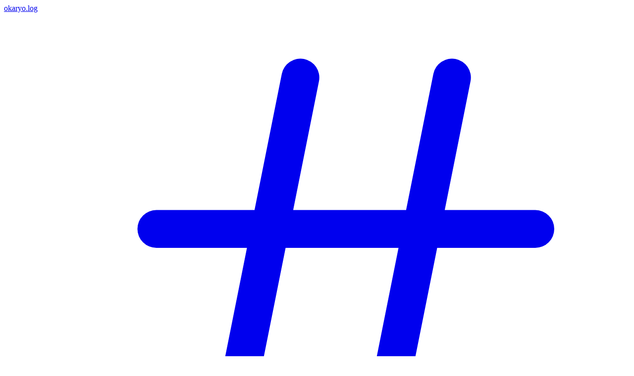

--- FILE ---
content_type: text/html; charset=utf-8
request_url: https://blog.okaryo.studio/20230415-403-error-on-github-actions/
body_size: 10124
content:
<!DOCTYPE html><html lang="ja"> <head><!-- Google tag (gtag.js) --><script type="text/partytown" async src="https://www.googletagmanager.com/gtag/js?id=G-J7WKR2SJSC"></script>
      <script type="text/partytown">
        window.dataLayer = window.dataLayer || [];
        window.gtag = function gtag(){dataLayer.push(arguments);}
        gtag('js', new Date());

        gtag('config', 'G-J7WKR2SJSC');
      </script><meta charset="UTF-8"><meta name="viewport" content="width=device-width, initial-scale=1.0"><title>GitHubActions内でPullRequestの作成やタグのpushをしようとすると403エラーが出るときの対処法 | okaryo.log</title><meta name="description" content="最近のマイブームはセブンのかりんとう饅頭"><meta property="og:title" content="GitHubActions内でPullRequestの作成やタグのpushをしようとすると403エラーが出るときの対処法 | okaryo.log"><meta property="og:description" content="最近のマイブームはセブンのかりんとう饅頭"><meta property="og:image" content="https://blog.okaryo.studio/ogp/20230415-403-error-on-github-actions.png"><meta property="og:type" content="website"><meta property="og:site_name" content="okaryo.log"><meta name="twitter:card" content="summary_large_image"><meta name="twitter:creator" content="okaryoX"><meta name="twitter:title" content="GitHubActions内でPullRequestの作成やタグのpushをしようとすると403エラーが出るときの対処法 | okaryo.log"><meta name="twitter:description" content="最近のマイブームはセブンのかりんとう饅頭"><meta name="keywords" content="GitHub,GitHubActions"><script type="application/ld+json">
    {
      "@context" : "https://schema.org",
      "@type" : "WebSite",
      "name" : "okaryo.log",
      "url" : "https://blog.okaryo.studio"
    }
    </script><link rel="icon" type="image/png" href="/favicon-32x32.png" sizes="32x32"><link rel="icon" type="image/png" href="/favicon-48x48.png" sizes="48x48"><link rel="icon" type="image/png" href="/favicon-96x96.png" sizes="96x96"><link rel="icon" type="image/png" href="/favicon-128x128.png" sizes="128x128"><link rel="icon" type="image/svg+xml" href="/favicon.svg"><link rel="shortcut icon" href="/favicon.ico"><link rel="apple-touch-icon" sizes="180x180" href="/apple-touch-icon.png"><link rel="manifest" href="/manifest.json"><link rel="sitemap" href="/sitemap-index.xml"><meta name="astro-view-transitions-enabled" content="true"><meta name="astro-view-transitions-fallback" content="animate"><script type="module" src="/_astro/ClientRouter.astro_astro_type_script_index_0_lang.CDGfc0hd.js"></script><!-- AdSense --><script async src="https://pagead2.googlesyndication.com/pagead/js/adsbygoogle.js?client=ca-pub-6767612882812359" crossorigin="anonymous"></script><link rel="stylesheet" href="/_astro/_slug_.O4l93ZuQ.css">
<link rel="stylesheet" href="/_astro/_slug_.BTHYGXU2.css">
<style>@media (max-width: 768px){.grid-container.svelte-1ya1e2t>a:where(.svelte-1ya1e2t):nth-child(n+3){display:none}}
</style><script>!(function(w,p,f,c){if(!window.crossOriginIsolated && !navigator.serviceWorker) return;c=w[p]=Object.assign(w[p]||{},{"lib":"/~partytown/","debug":false});c[f]=(c[f]||[]).concat(["dataLayer.push","gtag"])})(window,'partytown','forward');/* Partytown 0.11.0 - MIT QwikDev */
const t={preserveBehavior:!1},e=e=>{if("string"==typeof e)return[e,t];const[n,r=t]=e;return[n,{...t,...r}]},n=Object.freeze((t=>{const e=new Set;let n=[];do{Object.getOwnPropertyNames(n).forEach((t=>{"function"==typeof n[t]&&e.add(t)}))}while((n=Object.getPrototypeOf(n))!==Object.prototype);return Array.from(e)})());!function(t,r,o,i,a,s,c,l,d,p,u=t,f){function h(){f||(f=1,"/"==(c=(s.lib||"/~partytown/")+(s.debug?"debug/":""))[0]&&(d=r.querySelectorAll('script[type="text/partytown"]'),i!=t?i.dispatchEvent(new CustomEvent("pt1",{detail:t})):(l=setTimeout(v,(null==s?void 0:s.fallbackTimeout)||1e4),r.addEventListener("pt0",w),a?y(1):o.serviceWorker?o.serviceWorker.register(c+(s.swPath||"partytown-sw.js"),{scope:c}).then((function(t){t.active?y():t.installing&&t.installing.addEventListener("statechange",(function(t){"activated"==t.target.state&&y()}))}),console.error):v())))}function y(e){p=r.createElement(e?"script":"iframe"),t._pttab=Date.now(),e||(p.style.display="block",p.style.width="0",p.style.height="0",p.style.border="0",p.style.visibility="hidden",p.setAttribute("aria-hidden",!0)),p.src=c+"partytown-"+(e?"atomics.js?v=0.11.0":"sandbox-sw.html?"+t._pttab),r.querySelector(s.sandboxParent||"body").appendChild(p)}function v(n,o){for(w(),i==t&&(s.forward||[]).map((function(n){const[r]=e(n);delete t[r.split(".")[0]]})),n=0;n<d.length;n++)(o=r.createElement("script")).innerHTML=d[n].innerHTML,o.nonce=s.nonce,r.head.appendChild(o);p&&p.parentNode.removeChild(p)}function w(){clearTimeout(l)}s=t.partytown||{},i==t&&(s.forward||[]).map((function(r){const[o,{preserveBehavior:i}]=e(r);u=t,o.split(".").map((function(e,r,o){var a;u=u[o[r]]=r+1<o.length?u[o[r]]||(a=o[r+1],n.includes(a)?[]:{}):(()=>{let e=null;if(i){const{methodOrProperty:n,thisObject:r}=((t,e)=>{let n=t;for(let t=0;t<e.length-1;t+=1)n=n[e[t]];return{thisObject:n,methodOrProperty:e.length>0?n[e[e.length-1]]:void 0}})(t,o);"function"==typeof n&&(e=(...t)=>n.apply(r,...t))}return function(){let n;return e&&(n=e(arguments)),(t._ptf=t._ptf||[]).push(o,arguments),n}})()}))})),"complete"==r.readyState?h():(t.addEventListener("DOMContentLoaded",h),t.addEventListener("load",h))}(window,document,navigator,top,window.crossOriginIsolated);;(e=>{e.addEventListener("astro:before-swap",e=>{let r=document.body.querySelector("iframe[src*='/~partytown/']");if(r)e.newDocument.body.append(r)})})(document);</script><style>[data-astro-transition-scope="astro-ddr6a63b-2"] { view-transition-name: astro-ddr6a63b-2; }@layer astro { ::view-transition-old(astro-ddr6a63b-2) { 
	animation-duration: .3s, .3s;
	animation-timing-function: cubic-bezier(0.76, 0, 0.24, 1), cubic-bezier(0.76, 0, 0.24, 1);
	animation-fill-mode: both, both;
	animation-name: astroFadeOut, astroSlideToLeft; }::view-transition-new(astro-ddr6a63b-2) { 
	animation-duration: .3s, .3s;
	animation-timing-function: cubic-bezier(0.76, 0, 0.24, 1), cubic-bezier(0.76, 0, 0.24, 1);
	animation-fill-mode: both, both;
	animation-name: astroFadeIn, astroSlideFromRight; }[data-astro-transition=back]::view-transition-old(astro-ddr6a63b-2) { 
	animation-name: astroFadeOut, astroSlideToRight; }[data-astro-transition=back]::view-transition-new(astro-ddr6a63b-2) { 
	animation-name: astroFadeIn, astroSlideFromLeft; } }[data-astro-transition-fallback="old"] [data-astro-transition-scope="astro-ddr6a63b-2"],
			[data-astro-transition-fallback="old"][data-astro-transition-scope="astro-ddr6a63b-2"] { 
	animation-duration: .3s, .3s;
	animation-timing-function: cubic-bezier(0.76, 0, 0.24, 1), cubic-bezier(0.76, 0, 0.24, 1);
	animation-fill-mode: both, both;
	animation-name: astroFadeOut, astroSlideToLeft; }[data-astro-transition-fallback="new"] [data-astro-transition-scope="astro-ddr6a63b-2"],
			[data-astro-transition-fallback="new"][data-astro-transition-scope="astro-ddr6a63b-2"] { 
	animation-duration: .3s, .3s;
	animation-timing-function: cubic-bezier(0.76, 0, 0.24, 1), cubic-bezier(0.76, 0, 0.24, 1);
	animation-fill-mode: both, both;
	animation-name: astroFadeIn, astroSlideFromRight; }[data-astro-transition=back][data-astro-transition-fallback="old"] [data-astro-transition-scope="astro-ddr6a63b-2"],
			[data-astro-transition=back][data-astro-transition-fallback="old"][data-astro-transition-scope="astro-ddr6a63b-2"] { 
	animation-name: astroFadeOut, astroSlideToRight; }[data-astro-transition=back][data-astro-transition-fallback="new"] [data-astro-transition-scope="astro-ddr6a63b-2"],
			[data-astro-transition=back][data-astro-transition-fallback="new"][data-astro-transition-scope="astro-ddr6a63b-2"] { 
	animation-name: astroFadeIn, astroSlideFromLeft; }</style></head> <body class="bg-white dark:bg-slate-800 font-mono"> <header class="py-6"> <nav class="max-w-3xl mx-auto px-4 sm:px-6 lg:px-8 flex justify-between items-center flex-wrap"> <a href="/" class="text-2xl font-bold text-gray-900 dark:text-white">okaryo.log</a> <div class="flex items-center gap-4 md:gap-6"> <ul class="flex items-center gap-6"> <li class=""> <a href="/tags" class="flex items-center text-gray-700 dark:text-gray-100 hover:text-gray-900 hover:underline dark:hover:text-white"> <span class="inline-block md:hidden p-2 rounded-full hover:bg-slate-200 transition-colors dark:hover:bg-slate-700"> <svg xmlns="http://www.w3.org/2000/svg" fill="none" viewBox="0 0 24 24" stroke-width="1.5" stroke="currentColor" class="size-6"><path stroke-linecap="round" stroke-linejoin="round" d="M5.25 8.25h15m-16.5 7.5h15m-1.8-13.5-3.9 19.5m-2.1-19.5-3.9 19.5" /></svg> </span> <span class="hidden md:block">Tags</span> </a> </li><li class=""> <a href="/archives" class="flex items-center text-gray-700 dark:text-gray-100 hover:text-gray-900 hover:underline dark:hover:text-white"> <span class="inline-block md:hidden p-2 rounded-full hover:bg-slate-200 transition-colors dark:hover:bg-slate-700"> <svg xmlns="http://www.w3.org/2000/svg" fill="none" viewBox="0 0 24 24" stroke-width="1.5" stroke="currentColor" class="size-6"><path stroke-linecap="round" stroke-linejoin="round" d="m20.25 7.5-.625 10.632a2.25 2.25 0 0 1-2.247 2.118H6.622a2.25 2.25 0 0 1-2.247-2.118L3.75 7.5M10 11.25h4M3.375 7.5h17.25c.621 0 1.125-.504 1.125-1.125v-1.5c0-.621-.504-1.125-1.125-1.125H3.375c-.621 0-1.125.504-1.125 1.125v1.5c0 .621.504 1.125 1.125 1.125Z" /></svg> </span> <span class="hidden md:block">Archives</span> </a> </li> <button id="themeToggle" class="p-2 rounded-full text-gray-700 cursor-pointer hover:bg-slate-200 dark:text-gray-100 dark:hover:bg-slate-700 transition-colors" aria-label="Toggle theme"> <svg id="sun-icon" xmlns="http://www.w3.org/2000/svg" fill="none" viewBox="0 0 24 24" stroke-width="1.5" stroke="currentColor" class="w-6 h-6 hidden dark:block"> <path stroke-linecap="round" stroke-linejoin="round" d="M12 3v2.25m6.364.386-1.591 1.591M21 12h-2.25m-.386 6.364-1.591-1.591M12 18.75V21m-4.773-4.227-1.591 1.591M5.25 12H3m4.227-4.773L5.636 5.636M15.75 12a3.75 3.75 0 1 1-7.5 0 3.75 3.75 0 0 1 7.5 0Z"></path> </svg> <svg id="moon-icon" xmlns="http://www.w3.org/2000/svg" fill="none" viewBox="0 0 24 24" stroke-width="1.5" stroke="currentColor" class="w-6 h-6 block dark:hidden"> <path stroke-linecap="round" stroke-linejoin="round" d="M21.752 15.002A9.72 9.72 0 0 1 18 15.75c-5.385 0-9.75-4.365-9.75-9.75 0-1.33.266-2.597.748-3.752A9.753 9.753 0 0 0 3 11.25C3 16.635 7.365 21 12.75 21a9.753 9.753 0 0 0 9.002-5.998Z"></path> </svg> </button> <script type="module">const t=()=>{const e=typeof localStorage<"u"&&localStorage.getItem("theme")?localStorage.getItem("theme"):window.matchMedia("(prefers-color-scheme: dark)").matches?"dark":"light";e==="light"?document.documentElement.classList.remove("dark"):document.documentElement.classList.add("dark"),window.localStorage.setItem("theme",e)},o=()=>{const e=document.documentElement;e.classList.toggle("dark");const a=e.classList.contains("dark");localStorage.setItem("theme",a?"dark":"light")};t();document.addEventListener("astro:after-swap",t);document.addEventListener("astro:page-load",()=>{document.getElementById("themeToggle")?.addEventListener("click",o)});</script> </ul> </div> </nav> </header> <!-- NOTE: header(84px) + footer(72px) = 156px --> <main class="max-w-3xl min-h-[calc(100vh-156px)] mx-auto p-4 sm:p-6 lg:p-8" data-astro-transition-scope="astro-ddr6a63b-2">  <article class="prose prose-lg prose-slate dark:prose-dark dark:prose-th:text-slate-100 mx-auto wrap-break-word"> <header class="mb-8"> <h1 class="text-4xl font-bold mb-2">GitHubActions内でPullRequestの作成やタグのpushをしようとすると403エラーが出るときの対処法</h1> <time datetime="Sat Apr 15 2023 00:00:00 GMT+0000 (Coordinated Universal Time)" class="inline-block mb-2"> 2023年4月15日 </time> <div class="flex flex-wrap gap-2 not-prose"> <a href="/tags/github" class="card clickable py-1 px-2 rounded-md"> <span class="text-lg font-medium">
#GitHub </span> </a><a href="/tags/githubactions" class="card clickable py-1 px-2 rounded-md"> <span class="text-lg font-medium">
#GitHubActions </span> </a> </div> </header> <h2 id="どういう問題が起こったか">どういう問題が起こったか</h2>
<p>個人開発で新しいリポジトリを作成し、GitHubActionsを使ってCI/CD周りを整備していた。</p>
<p>ところが、他のリポジトリでは正常に動いているワークフローが失敗してしまった。具体的に失敗するワークフローは、PullRequestを作成するものとタグを作成してpushするもので、どちらも以下のエラーを吐いていた。</p>
<pre class="astro-code github-dark-dimmed" style="background-color:#22272e;color:#adbac7; overflow-x: auto;" tabindex="0" data-language="txt"><code><span class="line"><span>fatal: unable to access 'https://github.com/okaryo/sample/': The requested URL returned error: 403</span></span>
<span class="line"><span>Error: The process '/usr/bin/git' failed with exit code 128</span></span></code></pre>
<p>それらのワークフロー内で使用しているActionの<code>peter-evans/create-pull-request</code>や<code>softprops/action-gh-release</code>の問題かと思ってそれぞれのイシューを探してみたが違うようだった。</p>
<p>あれこれ悪戦苦闘してやっと原因が分かった。</p>
<h2 id="解決方法">解決方法</h2>
<p>リポジトリの設定でGitHubActions用のパーミッションを適切に許可しておく必要があったようだった。</p>
<p>リポジトリ内の<code>Settings > Actions > General > Workflow permissions</code>で、<code>Read and write permissions</code>の設定をオンにする。また、ワークフロー内でPullRequestを作成する場合は<code>Allow GitHub Actions to create and approve pull requests</code>にチェックをして設定を保存をする。</p>
<p><img alt="Workflow permissions" loading="lazy" decoding="async" fetchpriority="auto" width="771" height="315" src="/_astro/workflow_permissions.CAO8V57A_1cIRGS.webp" ></p>
<p>これでワークフローが成功するようになった。</p>
<h2 id="おわり">おわり</h2>
<p>以前ワークフローを組んだとき、この設定してたっけ？何はともあれ次はこれに時間を取られないようにしたい。</p> </article> <div class="flex gap-4 mt-8"> <a href="https://twitter.com/intent/tweet?text=GitHubActions%E5%86%85%E3%81%A7PullRequest%E3%81%AE%E4%BD%9C%E6%88%90%E3%82%84%E3%82%BF%E3%82%B0%E3%81%AEpush%E3%82%92%E3%81%97%E3%82%88%E3%81%86%E3%81%A8%E3%81%99%E3%82%8B%E3%81%A8403%E3%82%A8%E3%83%A9%E3%83%BC%E3%81%8C%E5%87%BA%E3%82%8B%E3%81%A8%E3%81%8D%E3%81%AE%E5%AF%BE%E5%87%A6%E6%B3%95%20%7C%20okaryo.log&url=https%3A%2F%2Fblog.okaryo.studio%2F20230415-403-error-on-github-actions%2F" target="_blank" rel="noopener noreferrer" class="post-share-button text-slate-800 hover:text-gray-600 dark:text-white dark:hover:text-slate-400" data-post-share-button-type="Twitter"> <svg xmlns="http://www.w3.org/2000/svg" width="32" height="32" viewBox="0 0 14 14"><path fill="currentColor" d="M7 0c3.87 0 7 3.13 7 7s-3.13 7-7 7s-7-3.13-7-7s3.13-7 7-7M5.72 10.69c3.1 0 4.8-2.57 4.8-4.8v-.22c.33-.24.62-.54.84-.88c-.3.13-.63.22-.97.27c.35-.21.62-.54.74-.93c-.33.19-.69.33-1.07.41c-.31-.33-.75-.53-1.23-.53c-.93 0-1.69.76-1.69 1.69c0 .13.01.26.05.38c-1.4-.07-2.65-.74-3.48-1.76c-.14.25-.23.54-.23.85c0 .58.3 1.1.75 1.4c-.28 0-.54-.08-.76-.21v.02c0 .82.58 1.5 1.35 1.66c-.14.04-.29.06-.44.06c-.11 0-.21-.01-.32-.03c.21.67.84 1.16 1.57 1.17c-.58.45-1.31.72-2.1.72c-.14 0-.27 0-.4-.02c.74.48 1.63.76 2.58.76" class="cls-1"/></svg> </a><a href="https://www.facebook.com/sharer/sharer.php?u=https%3A%2F%2Fblog.okaryo.studio%2F20230415-403-error-on-github-actions%2F" target="_blank" rel="noopener noreferrer" class="post-share-button text-slate-800 hover:text-gray-600 dark:text-white dark:hover:text-slate-400" data-post-share-button-type="Facebook"> <svg xmlns="http://www.w3.org/2000/svg" width="32" height="32" viewBox="0 0 32 32"><path fill="currentColor" d="M32 16c0-8.839-7.167-16-16-16C7.161 0 0 7.161 0 16c0 7.984 5.849 14.604 13.5 15.803V20.626H9.437v-4.625H13.5v-3.527c0-4.009 2.385-6.223 6.041-6.223c1.751 0 3.584.312 3.584.312V10.5h-2.021c-1.984 0-2.604 1.235-2.604 2.5v3h4.437l-.713 4.625H18.5v11.177C26.145 30.603 32 23.983 32 15.999z"/></svg> </a><a href="http://b.hatena.ne.jp/add?mode=confirm&url=https%3A%2F%2Fblog.okaryo.studio%2F20230415-403-error-on-github-actions%2F&title=GitHubActions%E5%86%85%E3%81%A7PullRequest%E3%81%AE%E4%BD%9C%E6%88%90%E3%82%84%E3%82%BF%E3%82%B0%E3%81%AEpush%E3%82%92%E3%81%97%E3%82%88%E3%81%86%E3%81%A8%E3%81%99%E3%82%8B%E3%81%A8403%E3%82%A8%E3%83%A9%E3%83%BC%E3%81%8C%E5%87%BA%E3%82%8B%E3%81%A8%E3%81%8D%E3%81%AE%E5%AF%BE%E5%87%A6%E6%B3%95%20%7C%20okaryo.log" target="_blank" rel="noopener noreferrer" class="post-share-button text-slate-800 hover:text-gray-600 dark:text-white dark:hover:text-slate-400" data-post-share-button-type="hatena"> <svg xmlns="http://www.w3.org/2000/svg" width="32" height="32" viewBox="0 0 32 32"><path fill="currentColor" d="M27.292 0A4.703 4.703 0 0 1 32 4.708v22.584A4.703 4.703 0 0 1 27.292 32H4.708A4.703 4.703 0 0 1 0 27.292V4.708A4.703 4.703 0 0 1 4.708 0zm-4.937 19.292a1.88 1.88 0 0 0-1.881 1.88c0 1.041.839 1.885 1.881 1.885c1.041 0 1.88-.86 1.88-1.901a1.875 1.875 0 0 0-1.88-1.875zm-10.876 3.703c1.6 0 2.74-.057 3.443-.156c.699-.115 1.297-.297 1.761-.552a3.23 3.23 0 0 0 1.359-1.317q.48-.85.48-1.975c0-1.041-.281-1.869-.839-2.495c-.563-.64-1.323-.979-2.323-1.057c.88-.24 1.541-.599 1.943-1.083c.416-.459.619-1.1.619-1.896c0-.641-.135-1.183-.4-1.683a3.1 3.1 0 0 0-1.177-1.156c-.459-.261-.98-.423-1.62-.543c-.62-.099-1.719-.161-3.297-.161H7.537v13.985h3.943zm.985-5.579q1.407-.001 1.916.349c.36.24.521.661.521 1.24c0 .541-.183.921-.557 1.14c-.365.24-1.021.339-1.923.339h-1.343v-3.063h1.4zm11.541.944V8.943h-3.281v9.417zm-12.104-6.256c.948 0 1.577.109 1.905.323q.492.318.491 1.104c0 .511-.172.865-.516 1.073q-.532.313-1.937.313h-.761v-2.813z"/></svg> </a> </div> <script type="module">const a=document.querySelectorAll(".post-share-button");a.forEach(t=>{t.addEventListener("click",()=>{const e=t.getAttribute("data-post-share-button-type");if(gtag&&e){const o=e.toLowerCase();gtag("event",`click_share_${o}`)}})});</script> <div class="grid grid-cols-1 md:grid-cols-2 gap-4 mt-8"> <a href="/20230505-climbed-mount-daisen" class="card clickable flex justify-between gap-4 p-4 md:col-start-1"> <svg xmlns="http://www.w3.org/2000/svg" fill="none" viewBox="0 0 24 24" stroke-width="1.5" stroke="currentColor" class="size-6 my-auto shrink-0 text-slate-500 dark:text-slate-400"> <path stroke-linecap="round" stroke-linejoin="round" d="M10.5 19.5 3 12m0 0 7.5-7.5M3 12h18"></path> </svg> <div class="content"> <div class="w-full mb-1 text-right"> <span class="inline-block text-slate-500 dark:text-slate-400">
Previous
</span> </div> <p class="m-auto text-base line-clamp-2 dark:text-white"> 父と鳥取県の大山(弥山)に登ってきた </p> </div> </a> <a href="/20230407-run-process-when-snackbar-is-hidden" class="card clickable flex justify-between gap-4 p-4 md:col-start-2"> <div class="content"> <div class="w-full mb-1 text-left"> <span class="inline-block text-slate-500 dark:text-slate-400">
Next
</span> </div> <p class="m-auto text-base line-clamp-2 dark:text-white"> Flutter: SnackBarが非表示になったタイミングで実行される処理の実装方法 </p> </div> <svg xmlns="http://www.w3.org/2000/svg" fill="none" viewBox="0 0 24 24" stroke-width="1.5" stroke="currentColor" class="size-6 my-auto shrink-0 text-slate-500 dark:text-slate-400"> <path stroke-linecap="round" stroke-linejoin="round" d="M13.5 4.5 21 12m0 0-7.5 7.5M21 12H3"></path> </svg> </a> </div> <style>astro-island,astro-slot,astro-static-slot{display:contents}</style><script>(()=>{var e=async t=>{await(await t())()};(self.Astro||(self.Astro={})).load=e;window.dispatchEvent(new Event("astro:load"));})();</script><script>(()=>{var A=Object.defineProperty;var g=(i,o,a)=>o in i?A(i,o,{enumerable:!0,configurable:!0,writable:!0,value:a}):i[o]=a;var d=(i,o,a)=>g(i,typeof o!="symbol"?o+"":o,a);{let i={0:t=>m(t),1:t=>a(t),2:t=>new RegExp(t),3:t=>new Date(t),4:t=>new Map(a(t)),5:t=>new Set(a(t)),6:t=>BigInt(t),7:t=>new URL(t),8:t=>new Uint8Array(t),9:t=>new Uint16Array(t),10:t=>new Uint32Array(t),11:t=>1/0*t},o=t=>{let[l,e]=t;return l in i?i[l](e):void 0},a=t=>t.map(o),m=t=>typeof t!="object"||t===null?t:Object.fromEntries(Object.entries(t).map(([l,e])=>[l,o(e)]));class y extends HTMLElement{constructor(){super(...arguments);d(this,"Component");d(this,"hydrator");d(this,"hydrate",async()=>{var b;if(!this.hydrator||!this.isConnected)return;let e=(b=this.parentElement)==null?void 0:b.closest("astro-island[ssr]");if(e){e.addEventListener("astro:hydrate",this.hydrate,{once:!0});return}let c=this.querySelectorAll("astro-slot"),n={},h=this.querySelectorAll("template[data-astro-template]");for(let r of h){let s=r.closest(this.tagName);s!=null&&s.isSameNode(this)&&(n[r.getAttribute("data-astro-template")||"default"]=r.innerHTML,r.remove())}for(let r of c){let s=r.closest(this.tagName);s!=null&&s.isSameNode(this)&&(n[r.getAttribute("name")||"default"]=r.innerHTML)}let p;try{p=this.hasAttribute("props")?m(JSON.parse(this.getAttribute("props"))):{}}catch(r){let s=this.getAttribute("component-url")||"<unknown>",v=this.getAttribute("component-export");throw v&&(s+=` (export ${v})`),console.error(`[hydrate] Error parsing props for component ${s}`,this.getAttribute("props"),r),r}let u;await this.hydrator(this)(this.Component,p,n,{client:this.getAttribute("client")}),this.removeAttribute("ssr"),this.dispatchEvent(new CustomEvent("astro:hydrate"))});d(this,"unmount",()=>{this.isConnected||this.dispatchEvent(new CustomEvent("astro:unmount"))})}disconnectedCallback(){document.removeEventListener("astro:after-swap",this.unmount),document.addEventListener("astro:after-swap",this.unmount,{once:!0})}connectedCallback(){if(!this.hasAttribute("await-children")||document.readyState==="interactive"||document.readyState==="complete")this.childrenConnectedCallback();else{let e=()=>{document.removeEventListener("DOMContentLoaded",e),c.disconnect(),this.childrenConnectedCallback()},c=new MutationObserver(()=>{var n;((n=this.lastChild)==null?void 0:n.nodeType)===Node.COMMENT_NODE&&this.lastChild.nodeValue==="astro:end"&&(this.lastChild.remove(),e())});c.observe(this,{childList:!0}),document.addEventListener("DOMContentLoaded",e)}}async childrenConnectedCallback(){let e=this.getAttribute("before-hydration-url");e&&await import(e),this.start()}async start(){let e=JSON.parse(this.getAttribute("opts")),c=this.getAttribute("client");if(Astro[c]===void 0){window.addEventListener(`astro:${c}`,()=>this.start(),{once:!0});return}try{await Astro[c](async()=>{let n=this.getAttribute("renderer-url"),[h,{default:p}]=await Promise.all([import(this.getAttribute("component-url")),n?import(n):()=>()=>{}]),u=this.getAttribute("component-export")||"default";if(!u.includes("."))this.Component=h[u];else{this.Component=h;for(let f of u.split("."))this.Component=this.Component[f]}return this.hydrator=p,this.hydrate},e,this)}catch(n){console.error(`[astro-island] Error hydrating ${this.getAttribute("component-url")}`,n)}}attributeChangedCallback(){this.hydrate()}}d(y,"observedAttributes",["props"]),customElements.get("astro-island")||customElements.define("astro-island",y)}})();</script><astro-island uid="Z2rJx4P" component-url="/_astro/Promotion.CO0xy02C.js" component-export="default" renderer-url="/_astro/client.svelte.lgi2ROer.js" props="{&quot;postTags&quot;:[1,[[0,&quot;GitHub&quot;],[0,&quot;GitHubActions&quot;]]],&quot;lang&quot;:[0,&quot;ja&quot;],&quot;className&quot;:[0,&quot;mt-8&quot;]}" ssr client="load" opts="{&quot;name&quot;:&quot;Promotion&quot;,&quot;value&quot;:true}" await-children><!--[--><section class="mt-8"><h4 class="text-2xl font-bold mb-4 text-gray-900 dark:text-white">PR</h4> <ul class="grid grid-cols-2 md:grid-cols-3 gap-4 grid-container svelte-1ya1e2t"><!--[--><!--]--></ul></section><!--]--><!--astro:end--></astro-island> <astro-island uid="12DBFk" component-url="/_astro/Ad.DQBdB4_o.js" component-export="default" renderer-url="/_astro/client.svelte.lgi2ROer.js" props="{&quot;isProd&quot;:[0,true],&quot;position&quot;:[0,&quot;under_post&quot;],&quot;className&quot;:[0,&quot;mt-4&quot;]}" ssr client="load" opts="{&quot;name&quot;:&quot;Ad&quot;,&quot;value&quot;:true}" await-children><!--[--><!--[--><ins class="adsbygoogle mt-4" style="display:block" data-ad-client="ca-pub-6767612882812359" data-ad-slot="4689794053" data-ad-format="auto" data-full-width-responsive="true"></ins><!--]--><!--]--><!--astro:end--></astro-island> <section class="mt-8"> <h4 class="text-2xl font-bold mb-4 text-gray-900 dark:text-white"> 関連記事 </h4> <ul class="flex flex-col gap-4"> <div class="card flex gap-4 md:gap-6"> <img src="/_astro/thumbnail.BBCHnh6e.png" alt="thumbnail" height="64" width="64" decoding="async" loading="lazy" class="w-16 h-16 rounded-lg object-cover dark:bg-white"> <header> <h2 class="mb-1 text-lg md:text-xl font-bold"> <a href="/20251030-fix-git-pr-release-encoding-error-on-ubuntu-slim" class="text-gray-900 hover:text-slate-600 hover:underline dark:text-white dark:hover:text-slate-400"> GitHubActionsのubuntu-slim上でgit-pr-release実行時に発生するEncoding::CompatibilityErrorの対処法 </a> </h2> <time datetime="Thu Oct 30 2025 00:00:00 GMT+0000 (Coordinated Universal Time)" class="mb-1 md:mb-2 block text-gray-600 dark:text-gray-400"> 2025年10月30日 </time> <p class="text-gray-800 dark:text-gray-200 mb-2">他の方法があれば教えてください</p> <div class="flex flex-wrap gap-2"> <a href="/tags/githubactions" class="text-sm px-3 py-1 text-slate-700 hover:text-slate-600 bg-slate-100 rounded-full hover:bg-slate-200 hover:underline dark:text-slate-300 dark:hover:text-slate-200 dark:bg-slate-700 dark:hover:bg-slate-600 dark:border dark:border-slate-500">
#GitHubActions </a><a href="/tags/github" class="text-sm px-3 py-1 text-slate-700 hover:text-slate-600 bg-slate-100 rounded-full hover:bg-slate-200 hover:underline dark:text-slate-300 dark:hover:text-slate-200 dark:bg-slate-700 dark:hover:bg-slate-600 dark:border dark:border-slate-500">
#GitHub </a><a href="/tags/ci-cd" class="text-sm px-3 py-1 text-slate-700 hover:text-slate-600 bg-slate-100 rounded-full hover:bg-slate-200 hover:underline dark:text-slate-300 dark:hover:text-slate-200 dark:bg-slate-700 dark:hover:bg-slate-600 dark:border dark:border-slate-500">
#CI/CD </a><a href="/tags/encoding" class="text-sm px-3 py-1 text-slate-700 hover:text-slate-600 bg-slate-100 rounded-full hover:bg-slate-200 hover:underline dark:text-slate-300 dark:hover:text-slate-200 dark:bg-slate-700 dark:hover:bg-slate-600 dark:border dark:border-slate-500">
#Encoding </a> </div> </header> </div><div class="card flex gap-4 md:gap-6"> <img src="/_astro/thumbnail.BreBXs6L.png" alt="thumbnail" height="64" width="64" decoding="async" loading="lazy" class="w-16 h-16 rounded-lg object-cover dark:bg-white"> <header> <h2 class="mb-1 text-lg md:text-xl font-bold"> <a href="/20250708-github-actions-cloudsql-manual-start-auto-stop" class="text-gray-900 hover:text-slate-600 hover:underline dark:text-white dark:hover:text-slate-400"> GitHubActionsからCloudSQLインスタンスを手動で起動・停止し、夜間に自動停止するワークフローを構築する </a> </h2> <time datetime="Tue Jul 08 2025 00:00:00 GMT+0000 (Coordinated Universal Time)" class="mb-1 md:mb-2 block text-gray-600 dark:text-gray-400"> 2025年7月8日 </time> <p class="text-gray-800 dark:text-gray-200 mb-2">金欠</p> <div class="flex flex-wrap gap-2"> <a href="/tags/githubactions" class="text-sm px-3 py-1 text-slate-700 hover:text-slate-600 bg-slate-100 rounded-full hover:bg-slate-200 hover:underline dark:text-slate-300 dark:hover:text-slate-200 dark:bg-slate-700 dark:hover:bg-slate-600 dark:border dark:border-slate-500">
#GitHubActions </a><a href="/tags/github" class="text-sm px-3 py-1 text-slate-700 hover:text-slate-600 bg-slate-100 rounded-full hover:bg-slate-200 hover:underline dark:text-slate-300 dark:hover:text-slate-200 dark:bg-slate-700 dark:hover:bg-slate-600 dark:border dark:border-slate-500">
#GitHub </a><a href="/tags/googlecloud" class="text-sm px-3 py-1 text-slate-700 hover:text-slate-600 bg-slate-100 rounded-full hover:bg-slate-200 hover:underline dark:text-slate-300 dark:hover:text-slate-200 dark:bg-slate-700 dark:hover:bg-slate-600 dark:border dark:border-slate-500">
#GoogleCloud </a><a href="/tags/cloudsql" class="text-sm px-3 py-1 text-slate-700 hover:text-slate-600 bg-slate-100 rounded-full hover:bg-slate-200 hover:underline dark:text-slate-300 dark:hover:text-slate-200 dark:bg-slate-700 dark:hover:bg-slate-600 dark:border dark:border-slate-500">
#CloudSQL </a> </div> </header> </div><div class="card flex gap-4 md:gap-6"> <img src="/_astro/thumbnail.GzNtwJsR.png" alt="thumbnail" height="64" width="64" decoding="async" loading="lazy" class="w-16 h-16 rounded-lg object-cover dark:bg-white"> <header> <h2 class="mb-1 text-lg md:text-xl font-bold"> <a href="/20250505-github-actions-macos-xcode-version" class="text-gray-900 hover:text-slate-600 hover:underline dark:text-white dark:hover:text-slate-400"> GitHubActionsのmacOSイメージでXcodeのバージョンを指定してビルドする </a> </h2> <time datetime="Mon May 05 2025 00:00:00 GMT+0000 (Coordinated Universal Time)" class="mb-1 md:mb-2 block text-gray-600 dark:text-gray-400"> 2025年5月5日 </time> <p class="text-gray-800 dark:text-gray-200 mb-2">最近のマイブームは豚骨ラーメン</p> <div class="flex flex-wrap gap-2"> <a href="/tags/githubactions" class="text-sm px-3 py-1 text-slate-700 hover:text-slate-600 bg-slate-100 rounded-full hover:bg-slate-200 hover:underline dark:text-slate-300 dark:hover:text-slate-200 dark:bg-slate-700 dark:hover:bg-slate-600 dark:border dark:border-slate-500">
#GitHubActions </a><a href="/tags/github" class="text-sm px-3 py-1 text-slate-700 hover:text-slate-600 bg-slate-100 rounded-full hover:bg-slate-200 hover:underline dark:text-slate-300 dark:hover:text-slate-200 dark:bg-slate-700 dark:hover:bg-slate-600 dark:border dark:border-slate-500">
#GitHub </a><a href="/tags/ios" class="text-sm px-3 py-1 text-slate-700 hover:text-slate-600 bg-slate-100 rounded-full hover:bg-slate-200 hover:underline dark:text-slate-300 dark:hover:text-slate-200 dark:bg-slate-700 dark:hover:bg-slate-600 dark:border dark:border-slate-500">
#iOS </a><a href="/tags/xcode" class="text-sm px-3 py-1 text-slate-700 hover:text-slate-600 bg-slate-100 rounded-full hover:bg-slate-200 hover:underline dark:text-slate-300 dark:hover:text-slate-200 dark:bg-slate-700 dark:hover:bg-slate-600 dark:border dark:border-slate-500">
#Xcode </a> </div> </header> </div><div class="card flex gap-4 md:gap-6"> <img src="/_astro/thumbnail.Cah03yti.png" alt="thumbnail" height="64" width="64" decoding="async" loading="lazy" class="w-16 h-16 rounded-lg object-cover dark:bg-white"> <header> <h2 class="mb-1 text-lg md:text-xl font-bold"> <a href="/20250331-github-actions-cancel-in-progress" class="text-gray-900 hover:text-slate-600 hover:underline dark:text-white dark:hover:text-slate-400"> GitHubActionsで実行中のワークフローをキャンセルして最新のみを実行する方法 </a> </h2> <time datetime="Mon Mar 31 2025 00:00:00 GMT+0000 (Coordinated Universal Time)" class="mb-1 md:mb-2 block text-gray-600 dark:text-gray-400"> 2025年3月31日 </time> <p class="text-gray-800 dark:text-gray-200 mb-2">サムネイルはChatGPTに作成してもらいました</p> <div class="flex flex-wrap gap-2"> <a href="/tags/githubactions" class="text-sm px-3 py-1 text-slate-700 hover:text-slate-600 bg-slate-100 rounded-full hover:bg-slate-200 hover:underline dark:text-slate-300 dark:hover:text-slate-200 dark:bg-slate-700 dark:hover:bg-slate-600 dark:border dark:border-slate-500">
#GitHubActions </a><a href="/tags/github" class="text-sm px-3 py-1 text-slate-700 hover:text-slate-600 bg-slate-100 rounded-full hover:bg-slate-200 hover:underline dark:text-slate-300 dark:hover:text-slate-200 dark:bg-slate-700 dark:hover:bg-slate-600 dark:border dark:border-slate-500">
#GitHub </a><a href="/tags/ci-cd" class="text-sm px-3 py-1 text-slate-700 hover:text-slate-600 bg-slate-100 rounded-full hover:bg-slate-200 hover:underline dark:text-slate-300 dark:hover:text-slate-200 dark:bg-slate-700 dark:hover:bg-slate-600 dark:border dark:border-slate-500">
#CI/CD </a> </div> </header> </div><div class="card flex gap-4 md:gap-6"> <img src="/_astro/thumbnail.B09rWYBA.png" alt="thumbnail" height="64" width="64" decoding="async" loading="lazy" class="w-16 h-16 rounded-lg object-cover dark:bg-white"> <header> <h2 class="mb-1 text-lg md:text-xl font-bold"> <a href="/20250127-forked-repository-pull-request-ci" class="text-gray-900 hover:text-slate-600 hover:underline dark:text-white dark:hover:text-slate-400"> Forked RepositoryからのPull Requestに対してCIが実行されないときの対処法 </a> </h2> <time datetime="Mon Jan 27 2025 00:00:00 GMT+0000 (Coordinated Universal Time)" class="mb-1 md:mb-2 block text-gray-600 dark:text-gray-400"> 2025年1月27日 </time> <p class="text-gray-800 dark:text-gray-200 mb-2">自分がポンコツなだけでした</p> <div class="flex flex-wrap gap-2"> <a href="/tags/github" class="text-sm px-3 py-1 text-slate-700 hover:text-slate-600 bg-slate-100 rounded-full hover:bg-slate-200 hover:underline dark:text-slate-300 dark:hover:text-slate-200 dark:bg-slate-700 dark:hover:bg-slate-600 dark:border dark:border-slate-500">
#GitHub </a><a href="/tags/githubactions" class="text-sm px-3 py-1 text-slate-700 hover:text-slate-600 bg-slate-100 rounded-full hover:bg-slate-200 hover:underline dark:text-slate-300 dark:hover:text-slate-200 dark:bg-slate-700 dark:hover:bg-slate-600 dark:border dark:border-slate-500">
#GitHubActions </a><a href="/tags/ci-cd" class="text-sm px-3 py-1 text-slate-700 hover:text-slate-600 bg-slate-100 rounded-full hover:bg-slate-200 hover:underline dark:text-slate-300 dark:hover:text-slate-200 dark:bg-slate-700 dark:hover:bg-slate-600 dark:border dark:border-slate-500">
#CI/CD </a> </div> </header> </div> </ul> </section>  </main> <footer class="py-6 text-center text-gray-600 dark:text-gray-400"> <p>&copy; 2026 Copyright okaryo, All rights reserved.</p> </footer> <script defer src="https://static.cloudflareinsights.com/beacon.min.js/vcd15cbe7772f49c399c6a5babf22c1241717689176015" integrity="sha512-ZpsOmlRQV6y907TI0dKBHq9Md29nnaEIPlkf84rnaERnq6zvWvPUqr2ft8M1aS28oN72PdrCzSjY4U6VaAw1EQ==" data-cf-beacon='{"version":"2024.11.0","token":"682085d8f2264f3ba8e0e0f784ef1e76","r":1,"server_timing":{"name":{"cfCacheStatus":true,"cfEdge":true,"cfExtPri":true,"cfL4":true,"cfOrigin":true,"cfSpeedBrain":true},"location_startswith":null}}' crossorigin="anonymous"></script>
</body></html>

--- FILE ---
content_type: text/html; charset=utf-8
request_url: https://www.google.com/recaptcha/api2/aframe
body_size: 247
content:
<!DOCTYPE HTML><html><head><meta http-equiv="content-type" content="text/html; charset=UTF-8"></head><body><script nonce="2jy3ft_g5x8odrREpuOBaA">/** Anti-fraud and anti-abuse applications only. See google.com/recaptcha */ try{var clients={'sodar':'https://pagead2.googlesyndication.com/pagead/sodar?'};window.addEventListener("message",function(a){try{if(a.source===window.parent){var b=JSON.parse(a.data);var c=clients[b['id']];if(c){var d=document.createElement('img');d.src=c+b['params']+'&rc='+(localStorage.getItem("rc::a")?sessionStorage.getItem("rc::b"):"");window.document.body.appendChild(d);sessionStorage.setItem("rc::e",parseInt(sessionStorage.getItem("rc::e")||0)+1);localStorage.setItem("rc::h",'1769119056136');}}}catch(b){}});window.parent.postMessage("_grecaptcha_ready", "*");}catch(b){}</script></body></html>

--- FILE ---
content_type: application/javascript
request_url: https://blog.okaryo.studio/_astro/template.Bo5PHJa9.js
body_size: 8320
content:
let Oe=!1,Pt=!1;function Rn(){Oe=!0}const Sn=1,xn=2,On=16,Nn=1,kn=2,Dn=4,In=8,Cn=16,Pn=4,Ft=2,Mt="[",jt="[!",Lt="]",Le={},E=Symbol(),Fn="http://www.w3.org/1999/xhtml",Ie=!1;var qt=Array.isArray,Yt=Array.prototype.indexOf,Mn=Array.from,jn=Object.defineProperty,ie=Object.getOwnPropertyDescriptor,Ht=Object.getOwnPropertyDescriptors,Ut=Object.prototype,Bt=Array.prototype,Qe=Object.getPrototypeOf,ze=Object.isExtensible;function Ln(e){return typeof e=="function"}const qn=()=>{};function Yn(e){return e()}function Gt(e){for(var t=0;t<e.length;t++)e[t]()}function et(){var e,t,n=new Promise((r,s)=>{e=r,t=s});return{promise:n,resolve:e,reject:t}}const m=2,Ee=4,_e=8,tt=1<<24,j=16,L=32,Q=64,nt=128,O=512,g=1024,R=2048,G=4096,I=8192,Y=16384,Ne=32768,me=65536,$e=1<<17,rt=1<<18,ve=1<<19,st=1<<20,Hn=1<<25,ue=32768,Ce=1<<21,qe=1<<22,H=1<<23,le=Symbol("$state"),Un=Symbol("legacy props"),Bn=Symbol(""),ee=new class extends Error{name="StaleReactionError";message="The reaction that called `getAbortSignal()` was re-run or destroyed"},Ye=3,ft=8;function Vt(){throw new Error("https://svelte.dev/e/async_derived_orphan")}function Kt(e){throw new Error("https://svelte.dev/e/effect_in_teardown")}function zt(){throw new Error("https://svelte.dev/e/effect_in_unowned_derived")}function $t(e){throw new Error("https://svelte.dev/e/effect_orphan")}function Wt(){throw new Error("https://svelte.dev/e/effect_update_depth_exceeded")}function Vn(){throw new Error("https://svelte.dev/e/hydration_failed")}function Kn(e){throw new Error("https://svelte.dev/e/props_invalid_value")}function Xt(){throw new Error("https://svelte.dev/e/state_descriptors_fixed")}function Zt(){throw new Error("https://svelte.dev/e/state_prototype_fixed")}function Jt(){throw new Error("https://svelte.dev/e/state_unsafe_mutation")}function zn(){throw new Error("https://svelte.dev/e/svelte_boundary_reset_onerror")}function He(e){console.warn("https://svelte.dev/e/hydration_mismatch")}function $n(){console.warn("https://svelte.dev/e/svelte_boundary_reset_noop")}let C=!1;function Wn(e){C=e}let w;function ne(e){if(e===null)throw He(),Le;return w=e}function Qt(){return ne(V(w))}function Xn(e){if(C){if(V(w)!==null)throw He(),Le;w=e}}function Zn(e=1){if(C){for(var t=e,n=w;t--;)n=V(n);w=n}}function Jn(e=!0){for(var t=0,n=w;;){if(n.nodeType===ft){var r=n.data;if(r===Lt){if(t===0)return n;t-=1}else(r===Mt||r===jt)&&(t+=1)}var s=V(n);e&&n.remove(),n=s}}function Qn(e){if(!e||e.nodeType!==ft)throw He(),Le;return e.data}function at(e){return e===this.v}function en(e,t){return e!=e?t==t:e!==t||e!==null&&typeof e=="object"||typeof e=="function"}function it(e){return!en(e,this.v)}let T=null;function ge(e){T=e}function er(e,t=!1,n){T={p:T,i:!1,c:null,e:null,s:e,x:null,l:Oe&&!t?{s:null,u:null,$:[]}:null}}function tr(e){var t=T,n=t.e;if(n!==null){t.e=null;for(var r of n)bt(r)}return t.i=!0,T=t.p,{}}function de(){return!Oe||T!==null&&T.l===null}let te=[];function tn(){var e=te;te=[],Gt(e)}function nn(e){if(te.length===0){var t=te;queueMicrotask(()=>{t===te&&tn()})}te.push(e)}function rn(e){var t=p;if(t===null)return _.f|=H,e;if((t.f&Ne)===0){if((t.f&nt)===0)throw e;t.b.error(e)}else be(e,t)}function be(e,t){for(;t!==null;){if((t.f&nt)!==0)try{t.b.error(e);return}catch(n){e=n}t=t.parent}throw e}const sn=-7169;function b(e,t){e.f=e.f&sn|t}function Ue(e){(e.f&O)!==0||e.deps===null?b(e,g):b(e,G)}function lt(e){if(e!==null)for(const t of e)(t.f&m)===0||(t.f&ue)===0||(t.f^=ue,lt(t.deps))}function fn(e,t,n){(e.f&R)!==0?t.add(e):(e.f&G)!==0&&n.add(e),lt(e.deps),b(e,g)}const we=new Set;let h=null,N=null,D=[],Be=null,Pe=!1;class re{committed=!1;current=new Map;previous=new Map;#n=new Set;#r=new Set;#e=0;#t=0;#a=null;#s=new Set;#f=new Set;skipped_effects=new Set;is_fork=!1;is_deferred(){return this.is_fork||this.#t>0}process(t){D=[],this.apply();var n=[],r=[];for(const s of t)this.#i(s,n,r);this.is_fork||this.#u(),this.is_deferred()?(this.#l(r),this.#l(n)):(h=null,We(r),We(n),this.#a?.resolve()),N=null}#i(t,n,r){t.f^=g;for(var s=t.first,f=null;s!==null;){var a=s.f,l=(a&(L|Q))!==0,i=l&&(a&g)!==0,u=i||(a&I)!==0||this.skipped_effects.has(s);if(!u&&s.fn!==null){l?s.f^=g:f!==null&&(a&(Ee|_e|tt))!==0?f.b.defer_effect(s):(a&Ee)!==0?n.push(s):pe(s)&&((a&j)!==0&&this.#s.add(s),ce(s));var o=s.first;if(o!==null){s=o;continue}}var c=s.parent;for(s=s.next;s===null&&c!==null;)c===f&&(f=null),s=c.next,c=c.parent}}#l(t){for(var n=0;n<t.length;n+=1)fn(t[n],this.#s,this.#f)}capture(t,n){n!==E&&!this.previous.has(t)&&this.previous.set(t,n),(t.f&H)===0&&(this.current.set(t,t.v),N?.set(t,t.v))}activate(){h=this,this.apply()}deactivate(){h===this&&(h=null,N=null)}flush(){if(this.activate(),D.length>0){if(an(),h!==null&&h!==this)return}else this.#e===0&&this.process([]);this.deactivate()}discard(){for(const t of this.#r)t(this);this.#r.clear()}#u(){if(this.#t===0){for(const t of this.#n)t();this.#n.clear()}this.#e===0&&this.#o()}#o(){if(we.size>1){this.previous.clear();var t=N,n=!0;for(const s of we){if(s===this){n=!1;continue}const f=[];for(const[l,i]of this.current){if(s.current.has(l))if(n&&i!==s.current.get(l))s.current.set(l,i);else continue;f.push(l)}if(f.length===0)continue;const a=[...s.current.keys()].filter(l=>!this.current.has(l));if(a.length>0){var r=D;D=[];const l=new Set,i=new Map;for(const u of f)ut(u,a,l,i);if(D.length>0){h=s,s.apply();for(const u of D)s.#i(u,[],[]);s.deactivate()}D=r}}h=null,N=t}this.committed=!0,we.delete(this)}increment(t){this.#e+=1,t&&(this.#t+=1)}decrement(t){this.#e-=1,t&&(this.#t-=1),this.revive()}revive(){for(const t of this.#s)this.#f.delete(t),b(t,R),X(t);for(const t of this.#f)b(t,G),X(t);this.flush()}oncommit(t){this.#n.add(t)}ondiscard(t){this.#r.add(t)}settled(){return(this.#a??=et()).promise}static ensure(){if(h===null){const t=h=new re;we.add(h),re.enqueue(()=>{h===t&&t.flush()})}return h}static enqueue(t){nn(t)}apply(){}}function an(){var e=$;Pe=!0;var t=null;try{var n=0;for(Re(!0);D.length>0;){var r=re.ensure();if(n++>1e3){var s,f;ln()}r.process(D),U.clear()}}finally{Pe=!1,Re(e),Be=null}}function ln(){try{Wt()}catch(e){be(e,Be)}}let F=null;function We(e){var t=e.length;if(t!==0){for(var n=0;n<t;){var r=e[n++];if((r.f&(Y|I))===0&&pe(r)&&(F=new Set,ce(r),r.deps===null&&r.first===null&&r.nodes===null&&(r.teardown===null&&r.ac===null?Rt(r):r.fn=null),F?.size>0)){U.clear();for(const s of F){if((s.f&(Y|I))!==0)continue;const f=[s];let a=s.parent;for(;a!==null;)F.has(a)&&(F.delete(a),f.push(a)),a=a.parent;for(let l=f.length-1;l>=0;l--){const i=f[l];(i.f&(Y|I))===0&&ce(i)}}F.clear()}}F=null}}function ut(e,t,n,r){if(!n.has(e)&&(n.add(e),e.reactions!==null))for(const s of e.reactions){const f=s.f;(f&m)!==0?ut(s,t,n,r):(f&(qe|j))!==0&&(f&R)===0&&ot(s,t,r)&&(b(s,R),X(s))}}function ot(e,t,n){const r=n.get(e);if(r!==void 0)return r;if(e.deps!==null)for(const s of e.deps){if(t.includes(s))return!0;if((s.f&m)!==0&&ot(s,t,n))return n.set(s,!0),!0}return n.set(e,!1),!1}function X(e){for(var t=Be=e;t.parent!==null;){t=t.parent;var n=t.f;if(Pe&&t===p&&(n&j)!==0&&(n&rt)===0)return;if((n&(Q|L))!==0){if((n&g)===0)return;t.f^=g}}D.push(t)}function un(e,t,n,r){const s=de()?ct:_n;if(n.length===0&&e.length===0){r(t.map(s));return}var f=h,a=p,l=on();function i(){Promise.all(n.map(u=>cn(u))).then(u=>{l();try{r([...t.map(s),...u])}catch(o){(a.f&Y)===0&&be(o,a)}f?.deactivate(),Te()}).catch(u=>{be(u,a)})}e.length>0?Promise.all(e).then(()=>{l();try{return i()}finally{f?.deactivate(),Te()}}):i()}function on(){var e=p,t=_,n=T,r=h;return function(f=!0){se(e),B(t),ge(n),f&&r?.activate()}}function Te(){se(null),B(null),ge(null)}function ct(e){var t=m|R,n=_!==null&&(_.f&m)!==0?_:null;return p!==null&&(p.f|=ve),{ctx:T,deps:null,effects:null,equals:at,f:t,fn:e,reactions:null,rv:0,v:E,wv:0,parent:n??p,ac:null}}function cn(e,t,n){let r=p;r===null&&Vt();var s=r.b,f=void 0,a=Ve(E),l=!_,i=new Map;return yn(()=>{var u=et();f=u.promise;try{Promise.resolve(e()).then(u.resolve,u.reject).then(()=>{o===h&&o.committed&&o.deactivate(),Te()})}catch(d){u.reject(d),Te()}var o=h;if(l){var c=s.is_rendered();s.update_pending_count(1),o.increment(c),i.get(o)?.reject(ee),i.delete(o),i.set(o,u)}const v=(d,y=void 0)=>{if(o.activate(),y)y!==ee&&(a.f|=H,Me(a,y));else{(a.f&H)!==0&&(a.f^=H),Me(a,d);for(const[he,ye]of i){if(i.delete(he),he===o)break;ye.reject(ee)}}l&&(s.update_pending_count(-1),o.decrement(c))};u.promise.then(v,d=>v(null,d||"unknown"))}),hn(()=>{for(const u of i.values())u.reject(ee)}),new Promise(u=>{function o(c){function v(){c===f?u(a):o(f)}c.then(v,v)}o(f)})}function _n(e){const t=ct(e);return t.equals=it,t}function _t(e){var t=e.effects;if(t!==null){e.effects=null;for(var n=0;n<t.length;n+=1)Z(t[n])}}function vn(e){for(var t=e.parent;t!==null;){if((t.f&m)===0)return(t.f&Y)===0?t:null;t=t.parent}return null}function Ge(e){var t,n=p;se(vn(e));try{e.f&=~ue,_t(e),t=Dt(e)}finally{se(n)}return t}function vt(e){var t=Ge(e);if(!e.equals(t)&&(e.wv=Nt(),(!h?.is_fork||e.deps===null)&&(e.v=t,e.deps===null))){b(e,g);return}J||(N!==null?(gt()||h?.is_fork)&&N.set(e,t):Ue(e))}let Fe=new Set;const U=new Map;let dt=!1;function Ve(e,t){var n={f:0,v:e,reactions:null,equals:at,rv:0,wv:0};return n}function q(e,t){const n=Ve(e);return gn(n),n}function nr(e,t=!1,n=!0){const r=Ve(e);return t||(r.equals=it),Oe&&n&&T!==null&&T.l!==null&&(T.l.s??=[]).push(r),r}function K(e,t,n=!1){_!==null&&(!k||(_.f&$e)!==0)&&de()&&(_.f&(m|j|qe|$e))!==0&&!M?.includes(e)&&Jt();let r=n?fe(t):t;return Me(e,r)}function Me(e,t){if(!e.equals(t)){var n=e.v;J?U.set(e,t):U.set(e,n),e.v=t;var r=re.ensure();if(r.capture(e,n),(e.f&m)!==0){const s=e;(e.f&R)!==0&&Ge(s),Ue(s)}e.wv=Nt(),pt(e,R),de()&&p!==null&&(p.f&g)!==0&&(p.f&(L|Q))===0&&(x===null?bn([e]):x.push(e)),!r.is_fork&&Fe.size>0&&!dt&&dn()}return t}function dn(){dt=!1;var e=$;Re(!0);const t=Array.from(Fe);try{for(const n of t)(n.f&g)!==0&&b(n,G),pe(n)&&ce(n)}finally{Re(e)}Fe.clear()}function De(e){K(e,e.v+1)}function pt(e,t){var n=e.reactions;if(n!==null)for(var r=de(),s=n.length,f=0;f<s;f++){var a=n[f],l=a.f;if(!(!r&&a===p)){var i=(l&R)===0;if(i&&b(a,t),(l&m)!==0){var u=a;N?.delete(u),(l&ue)===0&&(l&O&&(a.f|=ue),pt(u,G))}else i&&((l&j)!==0&&F!==null&&F.add(a),X(a))}}}function fe(e){if(typeof e!="object"||e===null||le in e)return e;const t=Qe(e);if(t!==Ut&&t!==Bt)return e;var n=new Map,r=qt(e),s=q(0),f=W,a=l=>{if(W===f)return l();var i=_,u=W;B(null),Je(f);var o=l();return B(i),Je(u),o};return r&&n.set("length",q(e.length)),new Proxy(e,{defineProperty(l,i,u){(!("value"in u)||u.configurable===!1||u.enumerable===!1||u.writable===!1)&&Xt();var o=n.get(i);return o===void 0?o=a(()=>{var c=q(u.value);return n.set(i,c),c}):K(o,u.value,!0),!0},deleteProperty(l,i){var u=n.get(i);if(u===void 0){if(i in l){const o=a(()=>q(E));n.set(i,o),De(s)}}else K(u,E),De(s);return!0},get(l,i,u){if(i===le)return e;var o=n.get(i),c=i in l;if(o===void 0&&(!c||ie(l,i)?.writable)&&(o=a(()=>{var d=fe(c?l[i]:E),y=q(d);return y}),n.set(i,o)),o!==void 0){var v=ae(o);return v===E?void 0:v}return Reflect.get(l,i,u)},getOwnPropertyDescriptor(l,i){var u=Reflect.getOwnPropertyDescriptor(l,i);if(u&&"value"in u){var o=n.get(i);o&&(u.value=ae(o))}else if(u===void 0){var c=n.get(i),v=c?.v;if(c!==void 0&&v!==E)return{enumerable:!0,configurable:!0,value:v,writable:!0}}return u},has(l,i){if(i===le)return!0;var u=n.get(i),o=u!==void 0&&u.v!==E||Reflect.has(l,i);if(u!==void 0||p!==null&&(!o||ie(l,i)?.writable)){u===void 0&&(u=a(()=>{var v=o?fe(l[i]):E,d=q(v);return d}),n.set(i,u));var c=ae(u);if(c===E)return!1}return o},set(l,i,u,o){var c=n.get(i),v=i in l;if(r&&i==="length")for(var d=u;d<c.v;d+=1){var y=n.get(d+"");y!==void 0?K(y,E):d in l&&(y=a(()=>q(E)),n.set(d+"",y))}if(c===void 0)(!v||ie(l,i)?.writable)&&(c=a(()=>q(void 0)),K(c,fe(u)),n.set(i,c));else{v=c.v!==E;var he=a(()=>fe(u));K(c,he)}var ye=Reflect.getOwnPropertyDescriptor(l,i);if(ye?.set&&ye.set.call(o,u),!v){if(r&&typeof i=="string"){var Ke=n.get("length"),ke=Number(i);Number.isInteger(ke)&&ke>=Ke.v&&K(Ke,ke+1)}De(s)}return!0},ownKeys(l){ae(s);var i=Reflect.ownKeys(l).filter(c=>{var v=n.get(c);return v===void 0||v.v!==E});for(var[u,o]of n)o.v!==E&&!(u in l)&&i.push(u);return i},setPrototypeOf(){Zt()}})}var Xe,ht,yt,wt;function rr(){if(Xe===void 0){Xe=window,ht=/Firefox/.test(navigator.userAgent);var e=Element.prototype,t=Node.prototype,n=Text.prototype;yt=ie(t,"firstChild").get,wt=ie(t,"nextSibling").get,ze(e)&&(e.__click=void 0,e.__className=void 0,e.__attributes=null,e.__style=void 0,e.__e=void 0),ze(n)&&(n.__t=void 0)}}function oe(e=""){return document.createTextNode(e)}function Ae(e){return yt.call(e)}function V(e){return wt.call(e)}function sr(e,t){if(!C)return Ae(e);var n=Ae(w);if(n===null)n=w.appendChild(oe());else if(t&&n.nodeType!==Ye){var r=oe();return n?.before(r),ne(r),r}return ne(n),n}function fr(e,t=!1){if(!C){var n=Ae(e);return n instanceof Comment&&n.data===""?V(n):n}if(t&&w?.nodeType!==Ye){var r=oe();return w?.before(r),ne(r),r}return w}function ar(e,t=1,n=!1){let r=C?w:e;for(var s;t--;)s=r,r=V(r);if(!C)return r;if(n&&r?.nodeType!==Ye){var f=oe();return r===null?s?.after(f):r.before(f),ne(f),f}return ne(r),r}function ir(e){e.textContent=""}function lr(){return!1}function Et(e){var t=_,n=p;B(null),se(null);try{return e()}finally{B(t),se(n)}}function mt(e){p===null&&(_===null&&$t(),zt()),J&&Kt()}function pn(e,t){var n=t.last;n===null?t.last=t.first=e:(n.next=e,e.prev=n,t.last=e)}function P(e,t,n){var r=p;r!==null&&(r.f&I)!==0&&(e|=I);var s={ctx:T,deps:null,nodes:null,f:e|R|O,first:null,fn:t,last:null,next:null,parent:r,b:r&&r.b,prev:null,teardown:null,wv:0,ac:null};if(n)try{ce(s),s.f|=Ne}catch(l){throw Z(s),l}else t!==null&&X(s);var f=s;if(n&&f.deps===null&&f.teardown===null&&f.nodes===null&&f.first===f.last&&(f.f&ve)===0&&(f=f.first,(e&j)!==0&&(e&me)!==0&&f!==null&&(f.f|=me)),f!==null&&(f.parent=r,r!==null&&pn(f,r),_!==null&&(_.f&m)!==0&&(e&Q)===0)){var a=_;(a.effects??=[]).push(f)}return s}function gt(){return _!==null&&!k}function hn(e){const t=P(_e,null,!1);return b(t,g),t.teardown=e,t}function ur(e){mt();var t=p.f,n=!_&&(t&L)!==0&&(t&Ne)===0;if(n){var r=T;(r.e??=[]).push(e)}else return bt(e)}function bt(e){return P(Ee|st,e,!1)}function or(e){return mt(),P(_e|st,e,!0)}function cr(e){re.ensure();const t=P(Q|ve,e,!0);return(n={})=>new Promise(r=>{n.outro?mn(t,()=>{Z(t),r(void 0)}):(Z(t),r(void 0))})}function _r(e){return P(Ee,e,!1)}function yn(e){return P(qe|ve,e,!0)}function vr(e,t=0){return P(_e|t,e,!0)}function dr(e,t=[],n=[],r=[]){un(r,t,n,s=>{P(_e,()=>e(...s.map(ae)),!0)})}function pr(e,t=0){var n=P(j|t,e,!0);return n}function hr(e){return P(L|ve,e,!0)}function Tt(e){var t=e.teardown;if(t!==null){const n=J,r=_;Ze(!0),B(null);try{t.call(null)}finally{Ze(n),B(r)}}}function At(e,t=!1){var n=e.first;for(e.first=e.last=null;n!==null;){const s=n.ac;s!==null&&Et(()=>{s.abort(ee)});var r=n.next;(n.f&Q)!==0?n.parent=null:Z(n,t),n=r}}function wn(e){for(var t=e.first;t!==null;){var n=t.next;(t.f&L)===0&&Z(t),t=n}}function Z(e,t=!0){var n=!1;(t||(e.f&rt)!==0)&&e.nodes!==null&&e.nodes.end!==null&&(En(e.nodes.start,e.nodes.end),n=!0),At(e,t&&!n),Se(e,0),b(e,Y);var r=e.nodes&&e.nodes.t;if(r!==null)for(const f of r)f.stop();Tt(e);var s=e.parent;s!==null&&s.first!==null&&Rt(e),e.next=e.prev=e.teardown=e.ctx=e.deps=e.fn=e.nodes=e.ac=null}function En(e,t){for(;e!==null;){var n=e===t?null:V(e);e.remove(),e=n}}function Rt(e){var t=e.parent,n=e.prev,r=e.next;n!==null&&(n.next=r),r!==null&&(r.prev=n),t!==null&&(t.first===e&&(t.first=r),t.last===e&&(t.last=n))}function mn(e,t,n=!0){var r=[];St(e,r,!0);var s=()=>{n&&Z(e),t&&t()},f=r.length;if(f>0){var a=()=>--f||s();for(var l of r)l.out(a)}else s()}function St(e,t,n){if((e.f&I)===0){e.f^=I;var r=e.nodes&&e.nodes.t;if(r!==null)for(const l of r)(l.is_global||n)&&t.push(l);for(var s=e.first;s!==null;){var f=s.next,a=(s.f&me)!==0||(s.f&L)!==0&&(e.f&j)!==0;St(s,t,a?n:!1),s=f}}}function yr(e){xt(e,!0)}function xt(e,t){if((e.f&I)!==0){e.f^=I,(e.f&g)===0&&(b(e,R),X(e));for(var n=e.first;n!==null;){var r=n.next,s=(n.f&me)!==0||(n.f&L)!==0;xt(n,s?t:!1),n=r}var f=e.nodes&&e.nodes.t;if(f!==null)for(const a of f)(a.is_global||t)&&a.in()}}function wr(e,t){if(e.nodes)for(var n=e.nodes.start,r=e.nodes.end;n!==null;){var s=n===r?null:V(n);t.append(n),n=s}}let $=!1;function Re(e){$=e}let J=!1;function Ze(e){J=e}let _=null,k=!1;function B(e){_=e}let p=null;function se(e){p=e}let M=null;function gn(e){_!==null&&(M===null?M=[e]:M.push(e))}let A=null,S=0,x=null;function bn(e){x=e}let Ot=1,z=0,W=z;function Je(e){W=e}function Nt(){return++Ot}function pe(e){var t=e.f;if((t&R)!==0)return!0;if(t&m&&(e.f&=-32769),(t&G)!==0){for(var n=e.deps,r=n.length,s=0;s<r;s++){var f=n[s];if(pe(f)&&vt(f),f.wv>e.wv)return!0}(t&O)!==0&&N===null&&b(e,g)}return!1}function kt(e,t,n=!0){var r=e.reactions;if(r!==null&&!M?.includes(e))for(var s=0;s<r.length;s++){var f=r[s];(f.f&m)!==0?kt(f,t,!1):t===f&&(n?b(f,R):(f.f&g)!==0&&b(f,G),X(f))}}function Dt(e){var t=A,n=S,r=x,s=_,f=M,a=T,l=k,i=W,u=e.f;A=null,S=0,x=null,_=(u&(L|Q))===0?e:null,M=null,ge(e.ctx),k=!1,W=++z,e.ac!==null&&(Et(()=>{e.ac.abort(ee)}),e.ac=null);try{e.f|=Ce;var o=e.fn,c=o(),v=e.deps;if(A!==null){var d;if(Se(e,S),v!==null&&S>0)for(v.length=S+A.length,d=0;d<A.length;d++)v[S+d]=A[d];else e.deps=v=A;if(gt()&&(e.f&O)!==0)for(d=S;d<v.length;d++)(v[d].reactions??=[]).push(e)}else v!==null&&S<v.length&&(Se(e,S),v.length=S);if(de()&&x!==null&&!k&&v!==null&&(e.f&(m|G|R))===0)for(d=0;d<x.length;d++)kt(x[d],e);if(s!==null&&s!==e){if(z++,s.deps!==null)for(let y=0;y<n;y+=1)s.deps[y].rv=z;if(t!==null)for(const y of t)y.rv=z;x!==null&&(r===null?r=x:r.push(...x))}return(e.f&H)!==0&&(e.f^=H),c}catch(y){return rn(y)}finally{e.f^=Ce,A=t,S=n,x=r,_=s,M=f,ge(a),k=l,W=i}}function Tn(e,t){let n=t.reactions;if(n!==null){var r=Yt.call(n,e);if(r!==-1){var s=n.length-1;s===0?n=t.reactions=null:(n[r]=n[s],n.pop())}}if(n===null&&(t.f&m)!==0&&(A===null||!A.includes(t))){var f=t;(f.f&O)!==0&&(f.f^=O,f.f&=-32769),Ue(f),_t(f),Se(f,0)}}function Se(e,t){var n=e.deps;if(n!==null)for(var r=t;r<n.length;r++)Tn(e,n[r])}function ce(e){var t=e.f;if((t&Y)===0){b(e,g);var n=p,r=$;p=e,$=!0;try{(t&(j|tt))!==0?wn(e):At(e),Tt(e);var s=Dt(e);e.teardown=typeof s=="function"?s:null,e.wv=Ot;var f;Ie&&Pt&&(e.f&R)!==0&&e.deps}finally{$=r,p=n}}}function ae(e){var t=e.f,n=(t&m)!==0;if(_!==null&&!k){var r=p!==null&&(p.f&Y)!==0;if(!r&&!M?.includes(e)){var s=_.deps;if((_.f&Ce)!==0)e.rv<z&&(e.rv=z,A===null&&s!==null&&s[S]===e?S++:A===null?A=[e]:A.push(e));else{(_.deps??=[]).push(e);var f=e.reactions;f===null?e.reactions=[_]:f.includes(_)||f.push(_)}}}if(J&&U.has(e))return U.get(e);if(n){var a=e;if(J){var l=a.v;return((a.f&g)===0&&a.reactions!==null||Ct(a))&&(l=Ge(a)),U.set(a,l),l}var i=(a.f&O)===0&&!k&&_!==null&&($||(_.f&O)!==0),u=a.deps===null;pe(a)&&(i&&(a.f|=O),vt(a)),i&&!u&&It(a)}if(N?.has(e))return N.get(e);if((e.f&H)!==0)throw e.v;return e.v}function It(e){if(e.deps!==null){e.f|=O;for(const t of e.deps)(t.reactions??=[]).push(e),(t.f&m)!==0&&(t.f&O)===0&&It(t)}}function Ct(e){if(e.v===E)return!0;if(e.deps===null)return!1;for(const t of e.deps)if(U.has(t)||(t.f&m)!==0&&Ct(t))return!0;return!1}function Er(e){var t=k;try{return k=!0,e()}finally{k=t}}function mr(e){if(!(typeof e!="object"||!e||e instanceof EventTarget)){if(le in e)je(e);else if(!Array.isArray(e))for(let t in e){const n=e[t];typeof n=="object"&&n&&le in n&&je(n)}}}function je(e,t=new Set){if(typeof e=="object"&&e!==null&&!(e instanceof EventTarget)&&!t.has(e)){t.add(e),e instanceof Date&&e.getTime();for(let r in e)try{je(e[r],t)}catch{}const n=Qe(e);if(n!==Object.prototype&&n!==Array.prototype&&n!==Map.prototype&&n!==Set.prototype&&n!==Date.prototype){const r=Ht(n);for(let s in r){const f=r[s].get;if(f)try{f.call(e)}catch{}}}}}function An(e){var t=document.createElement("template");return t.innerHTML=e.replaceAll("<!>","<!---->"),t.content}function xe(e,t){var n=p;n.nodes===null&&(n.nodes={start:e,end:t,a:null,t:null})}function gr(e,t){var n=(t&Ft)!==0,r,s=!e.startsWith("<!>");return()=>{if(C)return xe(w,null),w;r===void 0&&(r=An(s?e:"<!>"+e),r=Ae(r));var f=n||ht?document.importNode(r,!0):r.cloneNode(!0);return xe(f,f),f}}function br(){if(C)return xe(w,null),w;var e=document.createDocumentFragment(),t=document.createComment(""),n=oe();return e.append(t,n),xe(t,n),e}function Tr(e,t){if(C){var n=p;((n.f&Ne)===0||n.nodes.end===null)&&(n.nodes.end=w),Qt();return}e!==null&&e.before(t)}export{ur as $,sr as A,j as B,ft as C,Xn as D,me as E,ar as F,ae as G,Le as H,_n as I,h as J,yr as K,Z as L,mn as M,oe as N,hr as O,wr as P,lr as Q,pr as R,Qn as S,Pn as T,jt as U,Jn as V,Wn as W,K as X,nr as Y,T as Z,Oe as _,Tr as a,Lt as a0,Me as a1,Hn as a2,Ve as a3,Mn as a4,qt as a5,Sn as a6,On as a7,xn as a8,I as a9,re as aA,fn as aB,se as aC,B as aD,ge as aE,rn as aF,_ as aG,b as aH,R as aI,X as aJ,G as aK,Zn as aL,be as aM,zn as aN,ve as aO,nt as aP,$n as aQ,jn as aR,rr as aS,Mt as aT,Vn as aU,cr as aV,ir as aa,Rn as ab,Bn as ac,Fn as ad,Qe as ae,Ht as af,or as ag,Gt as ah,Yn as ai,ct as aj,ie as ak,Kn as al,Dn as am,fe as an,Y as ao,In as ap,kn as aq,Nn as ar,Cn as as,J as at,le as au,Un as av,hn as aw,gt as ax,vr as ay,De as az,er as b,br as c,gr as d,mr as e,fr as f,Qt as g,C as h,p as i,w as j,V as k,He as l,xe as m,An as n,Ae as o,tr as p,Ne as q,En as r,ne as s,dr as t,Er as u,_r as v,Et as w,Ln as x,nn as y,qn as z};


--- FILE ---
content_type: application/javascript
request_url: https://blog.okaryo.studio/_astro/Ad.DQBdB4_o.js
body_size: 107
content:
import{p as e,i as b,s as n,a as y}from"./props.BO-178nJ.js";import{o as h}from"./index-client.QCdV2Qpy.js";import{c as w,f as k,a as o,p as x,b as A,d as u,t as f,u as N,e as P}from"./template.Bo5PHJa9.js";import{i as j}from"./if.CrAShwU9.js";var M=u('<ins style="display:block" data-ad-client="ca-pub-6767612882812359" data-ad-format="auto" data-full-width-responsive="true"></ins>'),S=u("<div>Ad</div>");function D(c,s){A(s,!1);let r=e(s,"isProd",8),i=e(s,"position",8),d=e(s,"className",8);const m=a=>a==="under_post"?"4689794053":a==="under_page"?"9831650800":"";h(()=>{if(!r())return;(window.adsbygoogle||[]).push({})}),b();var l=w(),p=k(l);{var v=a=>{var t=M();f(g=>{n(t,1,`adsbygoogle ${d()}`),y(t,"data-ad-slot",g)},[()=>(P(i()),N(()=>m(i())))]),o(a,t)},_=a=>{var t=S();f(()=>n(t,1,`card w-full h-64 flex justify-center items-center ${d()}`)),o(a,t)};j(p,a=>{r()?a(v):a(_,!1)})}o(c,l),x()}export{D as default};


--- FILE ---
content_type: application/javascript
request_url: https://blog.okaryo.studio/_astro/props.BO-178nJ.js
body_size: 1050
content:
import{ab as w,h as A,ac as B,ad as D,ae as U,af as Y,Z as C,ag as $,$ as b,ah as E,u as m,ai as j,G as g,e as x,aj as L,ak as G,al as q,am as H,an as Z,X as z,i as K,ao as V,I as X,ap as F,_ as J,aq as Q,ar as W,as as k,at as ee,au as re,av as se}from"./template.Bo5PHJa9.js";const ne="5";typeof window<"u"&&((window.__svelte??={}).v??=new Set).add(ne);w();function O(e){var r,s,n="";if(typeof e=="string"||typeof e=="number")n+=e;else if(typeof e=="object")if(Array.isArray(e)){var t=e.length;for(r=0;r<t;r++)e[r]&&(s=O(e[r]))&&(n&&(n+=" "),n+=s)}else for(s in e)e[s]&&(n&&(n+=" "),n+=s);return n}function te(){for(var e,r,s=0,n="",t=arguments.length;s<t;s++)(e=arguments[s])&&(r=O(e))&&(n&&(n+=" "),n+=r);return n}function le(e){return typeof e=="object"?te(e):e??""}function ae(e,r,s){var n=e==null?"":""+e;return n===""?null:n}function de(e,r,s,n,t,i){var o=e.__className;if(A||o!==s||o===void 0){var f=ae(s);(!A||f!==e.getAttribute("class"))&&(f==null?e.removeAttribute("class"):e.className=f),e.__className=s}return i}const ie=Symbol("is custom element"),fe=Symbol("is html");function ve(e,r,s,n){var t=oe(e);A&&(t[r]=e.getAttribute(r),r==="src"||r==="srcset"||r==="href"&&e.nodeName==="LINK")||t[r]!==(t[r]=s)&&(r==="loading"&&(e[B]=s),s==null?e.removeAttribute(r):typeof s!="string"&&_e(e).includes(r)?e[r]=s:e.setAttribute(r,s))}function oe(e){return e.__attributes??={[ie]:e.nodeName.includes("-"),[fe]:e.namespaceURI===D}}var P=new Map;function _e(e){var r=e.getAttribute("is")||e.nodeName,s=P.get(r);if(s)return s;P.set(r,s=[]);for(var n,t=e,i=Element.prototype;i!==t;){n=Y(t);for(var o in n)n[o].set&&s.push(o);t=U(t)}return s}function ge(e=!1){const r=C,s=r.l.u;if(!s)return;let n=()=>x(r.s);if(e){let t=0,i={};const o=L(()=>{let f=!1;const _=r.s;for(const u in _)_[u]!==i[u]&&(i[u]=_[u],f=!0);return f&&t++,t});n=()=>g(o)}s.b.length&&$(()=>{N(r,n),E(s.b)}),b(()=>{const t=m(()=>s.m.map(j));return()=>{for(const i of t)typeof i=="function"&&i()}}),s.a.length&&b(()=>{N(r,n),E(s.a)})}function N(e,r){if(e.l.s)for(const s of e.l.s)g(s);r()}let S=!1;function ue(e){var r=S;try{return S=!1,[e(),S]}finally{S=r}}function pe(e,r,s,n){var t=!J||(s&Q)!==0,i=(s&F)!==0,o=(s&k)!==0,f=n,_=!0,u=()=>(_&&(_=!1,f=o?m(n):n),f),l;if(i){var T=re in e||se in e;l=G(e,r)?.set??(T&&r in e?a=>e[r]=a:void 0)}var d,y=!1;i?[d,y]=ue(()=>e[r]):d=e[r],d===void 0&&n!==void 0&&(d=u(),l&&(t&&q(),l(d)));var c;if(t?c=()=>{var a=e[r];return a===void 0?u():(_=!0,a)}:c=()=>{var a=e[r];return a!==void 0&&(f=void 0),a===void 0?f:a},t&&(s&H)===0)return c;if(l){var R=e.$$legacy;return function(a,p){return arguments.length>0?((!t||!p||R||y)&&l(p?c():a),a):c()}}var h=!1,v=((s&W)!==0?L:X)(()=>(h=!1,c()));i&&g(v);var M=K;return function(a,p){if(arguments.length>0){const I=p?g(v):t&&i?Z(a):a;return z(v,I),h=!0,f!==void 0&&(f=I),a}return ee&&h||(M.f&V)!==0?v.v:g(v)}}export{ve as a,le as c,ge as i,pe as p,de as s};


--- FILE ---
content_type: application/javascript
request_url: https://blog.okaryo.studio/_astro/index-client.QCdV2Qpy.js
body_size: -232
content:
import{Z as t,_ as o,$ as c,u as l}from"./template.Bo5PHJa9.js";function u(e){throw new Error("https://svelte.dev/e/lifecycle_outside_component")}function r(e){t===null&&u(),o&&t.l!==null?a(t).m.push(e):c(()=>{const n=l(e);if(typeof n=="function")return n})}function a(e){var n=e.l;return n.u??={a:[],b:[],m:[]}}export{r as o};


--- FILE ---
content_type: application/javascript
request_url: https://blog.okaryo.studio/_astro/each.C-BPn_xI.js
body_size: 1294
content:
import{N as k,R as Q,s as O,h as A,o as W,g as X,G as L,I as P,S as Z,U as $,V,W as D,j as b,C as j,a0 as ee,a1 as Y,J as re,a2 as N,O as z,Q as ne,a3 as U,Y as fe,a4 as y,a5 as ae,a6 as le,a7 as ie,a8 as se,K as B,M as G,a9 as H,k as ue,aa as oe,L as te}from"./template.Bo5PHJa9.js";function ge(e,a){return a}function ve(e,a,l){for(var v=[],g=a.length,s,i=a.length,n=0;n<g;n++){let u=a[n];G(u,()=>{if(s){if(s.pending.delete(u),s.done.add(u),s.pending.size===0){var d=e.outrogroups;F(y(s.done)),d.delete(s),d.size===0&&(e.outrogroups=null)}}else i-=1},!1)}if(i===0){var o=v.length===0&&l!==null;if(o){var f=l,t=f.parentNode;oe(t),t.append(f),e.items.clear()}F(a,!o)}else s={pending:new Set(a),done:new Set},(e.outrogroups??=new Set).add(s)}function F(e,a=!0){for(var l=0;l<e.length;l++)te(e[l],a)}var q;function he(e,a,l,v,g,s=null){var i=e,n=new Map;{var o=e;i=A?O(W(o)):o.appendChild(k())}A&&X();var f=null,t=P(()=>{var c=l();return ae(c)?c:c==null?[]:y(c)}),u,d=!0;function S(){_.fallback=f,de(_,u,i,a,v),f!==null&&(u.length===0?(f.f&N)===0?B(f):(f.f^=N,x(f,null,i)):G(f,()=>{f=null}))}var r=Q(()=>{u=L(t);var c=u.length;let T=!1;if(A){var h=Z(i)===$;h!==(c===0)&&(i=V(),O(i),D(!1),T=!0)}for(var M=new Set,m=re,w=ne(),C=0;C<c;C+=1){A&&b.nodeType===j&&b.data===ee&&(i=b,T=!0,D(!1));var R=u[C],p=v(R,C),E=d?null:n.get(p);E?(E.v&&Y(E.v,R),E.i&&Y(E.i,C),w&&m.skipped_effects.delete(E.e)):(E=ce(n,d?i:q??=k(),R,p,C,g,a,l),d||(E.e.f|=N),n.set(p,E)),M.add(p)}if(c===0&&s&&!f&&(d?f=z(()=>s(i)):(f=z(()=>s(q??=k())),f.f|=N)),A&&c>0&&O(V()),!d)if(w){for(const[J,K]of n)M.has(J)||m.skipped_effects.add(K.e);m.oncommit(S),m.ondiscard(()=>{})}else S();T&&D(!0),L(t)}),_={effect:r,items:n,outrogroups:null,fallback:f};d=!1,A&&(i=b)}function de(e,a,l,v,g){var s=a.length,i=e.items,n=e.effect.first,o,f=null,t=[],u=[],d,S,r,_;for(_=0;_<s;_+=1){if(d=a[_],S=g(d,_),r=i.get(S).e,e.outrogroups!==null)for(const p of e.outrogroups)p.pending.delete(r),p.done.delete(r);if((r.f&N)!==0)if(r.f^=N,r===n)x(r,null,l);else{var c=f?f.next:n;r===e.effect.last&&(e.effect.last=r.prev),r.prev&&(r.prev.next=r.next),r.next&&(r.next.prev=r.prev),I(e,f,r),I(e,r,c),x(r,c,l),f=r,t=[],u=[],n=f.next;continue}if((r.f&H)!==0&&B(r),r!==n){if(o!==void 0&&o.has(r)){if(t.length<u.length){var T=u[0],h;f=T.prev;var M=t[0],m=t[t.length-1];for(h=0;h<t.length;h+=1)x(t[h],T,l);for(h=0;h<u.length;h+=1)o.delete(u[h]);I(e,M.prev,m.next),I(e,f,M),I(e,m,T),n=T,f=m,_-=1,t=[],u=[]}else o.delete(r),x(r,n,l),I(e,r.prev,r.next),I(e,r,f===null?e.effect.first:f.next),I(e,f,r),f=r;continue}for(t=[],u=[];n!==null&&n!==r;)(o??=new Set).add(n),u.push(n),n=n.next;if(n===null)continue}(r.f&N)===0&&t.push(r),f=r,n=r.next}if(e.outrogroups!==null){for(const p of e.outrogroups)p.pending.size===0&&(F(y(p.done)),e.outrogroups?.delete(p));e.outrogroups.size===0&&(e.outrogroups=null)}if(n!==null||o!==void 0){var w=[];if(o!==void 0)for(r of o)(r.f&H)===0&&w.push(r);for(;n!==null;)(n.f&H)===0&&n!==e.fallback&&w.push(n),n=n.next;var C=w.length;if(C>0){var R=s===0?l:null;ve(e,w,R)}}}function ce(e,a,l,v,g,s,i,n){var o=(i&le)!==0?(i&ie)===0?fe(l,!1,!1):U(l):null,f=(i&se)!==0?U(g):null;return{v:o,i:f,e:z(()=>(s(a,o??l,f??g,n),()=>{e.delete(v)}))}}function x(e,a,l){if(e.nodes)for(var v=e.nodes.start,g=e.nodes.end,s=a&&(a.f&N)===0?a.nodes.start:l;v!==null;){var i=ue(v);if(s.before(v),v===g)return;v=i}}function I(e,a,l){a===null?e.effect.first=l:a.next=l,l===null?e.effect.last=a:l.prev=a}export{he as e,ge as i};


--- FILE ---
content_type: application/javascript
request_url: https://blog.okaryo.studio/_astro/client.svelte.lgi2ROer.js
body_size: 123
content:
import{n as u,m,aw as h,h as v,j as y,g as _,o as $,an as g}from"./template.Bo5PHJa9.js";import{h as b,m as x,u as j}from"./render.CJzSG9yq.js";function c(e){return(a,...l)=>{var n=e(...l),t;if(v)t=y,_();else{var i=n.render().trim(),o=u(i);t=$(o),a.before(t)}const s=n.setup?.(t);m(t,t),typeof s=="function"&&h(s)}}const p=new WeakMap;var L=e=>async(a,l,n,{client:t})=>{if(!e.hasAttribute("ssr"))return;let i,o,s={};for(const[r,f]of Object.entries(n))o??={},r==="default"?(o.default=!0,i=c(()=>({render:()=>`<astro-slot>${f}</astro-slot>`}))):o[r]=c(()=>({render:()=>`<astro-slot name="${r}">${f}</astro-slot>`})),r==="default"?s.children=c(()=>({render:()=>`<astro-slot>${f}</astro-slot>`})):s[r]=c(()=>({render:()=>`<astro-slot name="${r}">${f}</astro-slot>`}));const d={...l,children:i,$$slots:o,...s};if(p.has(e))p.get(e).setProps(d);else{const r=k(a,e,d,t!=="only");p.set(e,r),e.addEventListener("astro:unmount",()=>r.destroy(),{once:!0})}};function k(e,a,l,n){let t=g(l);const i=n?b:x;n||(a.innerHTML="");const o=i(e,{target:a,props:t});return{setProps(s){Object.assign(t,s);for(const d in t)d in s||delete t[d]},destroy(){j(o)}}}export{L as default};


--- FILE ---
content_type: application/javascript
request_url: https://blog.okaryo.studio/_astro/Promotion.CO0xy02C.js
body_size: 3584
content:
import{p as _,i as b,s as v,c as F,a as j}from"./props.BO-178nJ.js";import{o as P}from"./index-client.QCdV2Qpy.js";import{d as A,t as L,a as S,p as y,b as k,X as C,Y as G,F as Y,A as z,u as o,G as a,D as h}from"./template.Bo5PHJa9.js";import{d as B,a as T}from"./render.CJzSG9yq.js";import{e as E,i as H}from"./each.C-BPn_xI.js";/* empty css                        */const D=[{title:"Flutter実践開発 ── iPhone／Android両対応アプリ開発のテクニック",url:"https://amzn.to/4gvn2ch",imageUrl:"https://m.media-amazon.com/images/I/71PzhmGHkNL._SY522_.jpg",tags:["Flutter"],lang:"ja"},{title:"Androidを支える技術〈Ⅰ〉──60fpsを達成するモダンなGUIシステム WEB+DB PRESS plus",url:"https://amzn.to/3EqDKwi",imageUrl:"https://m.media-amazon.com/images/I/71UMR-39oFL._SY522_.jpg",tags:["Android"],lang:"ja"},{title:"詳解 Jetpack Compose ── 基礎から学ぶAndroidアプリの宣言的UI",url:"https://amzn.to/3CJ9ImL",imageUrl:"https://m.media-amazon.com/images/I/81B0rXnQnuL._SY522_.jpg",tags:["Android"],lang:"ja"},{title:"GitHub CI/CD実践ガイド――持続可能なソフトウェア開発を支えるGitHub Actionsの設計と運用",url:"https://amzn.to/3WOBfKv",imageUrl:"https://m.media-amazon.com/images/I/81Yr2DW1WRL._SY522_.jpg",tags:["GitHub","GitHubActions","CI/CD"],lang:"ja"},{title:"Tidy First? ―個人で実践する経験主義的ソフトウェア設計",url:"https://amzn.to/3CKRFN8",imageUrl:"https://m.media-amazon.com/images/I/81HY3rbdOBL._SY522_.jpg",tags:["設計","アーキテクチャ"],lang:"ja"},{title:"イシューからはじめよ",url:"https://amzn.to/3WVjRnd",imageUrl:"https://m.media-amazon.com/images/I/71Nn0nA75eL._SY522_.jpg",tags:["ビジネス"],lang:"ja"},{title:"錆と人間 (ビール缶から戦艦まで)",url:"https://amzn.to/436By7x",imageUrl:"https://m.media-amazon.com/images/I/91jQqLeOMoL._SY522_.jpg",tags:["日常","歴史"],lang:"ja"},{title:"ロジカル・プレゼンテーション――自分の考えを効果的に伝える戦略コンサルタントの「提案の技術」",url:"https://amzn.to/40NfPi1",imageUrl:"https://m.media-amazon.com/images/I/71Z1qwfPFHL._SY522_.jpg",tags:[],lang:"ja"},{title:"クラウドアプリケーション 10の設計原則　「Azureアプリケーションアーキテクチャガイド」から学ぶ普遍的な原理原則",url:"https://amzn.to/3ErcoWT",imageUrl:"https://m.media-amazon.com/images/I/71CHsgyN8vL._SY522_.jpg",tags:["AWS","Azure","GCP","インフラ"],lang:"ja"},{title:"LEADING QUALITY (アスキードワンゴ)",url:"https://amzn.to/4hv1sWF",imageUrl:"https://m.media-amazon.com/images/I/71ykUjB3zML._SY522_.jpg",tags:["QA","テスト"],lang:"ja"},{title:"UNIXという考え方: その設計思想と哲学",url:"https://amzn.to/4htcbB3",imageUrl:"https://m.media-amazon.com/images/I/21f9xhTIwUL.jpg",tags:["Unix","OS","Linux"],lang:"ja"},{title:"ハッカーと画家 コンピュータ時代の創造者たち",url:"https://amzn.to/3QcdOHg",imageUrl:"https://m.media-amazon.com/images/I/81hFpVptJpL._SY522_.jpg",tags:["キャリア"],lang:"ja"},{title:"達人プログラマー ―熟達に向けたあなたの旅― 第2版",url:"https://amzn.to/3WQKV72",imageUrl:"https://m.media-amazon.com/images/I/91oF79X2+rL._SY522_.jpg",tags:["キャリア"],lang:"ja"},{title:"TIME OFF 働き方に“生産性”と“創造性”を取り戻す戦略的休息術",url:"https://amzn.to/4ho6swe",imageUrl:"https://m.media-amazon.com/images/I/71xng34qVPL._SY522_.jpg",tags:[],lang:"ja"},{title:"一番大切なのに誰も教えてくれない　メンタルマネジメント大全",url:"https://amzn.to/3Esawgp",imageUrl:"https://m.media-amazon.com/images/I/71dn3nPJZ1L._SY522_.jpg",tags:["メンタル","健康","メンタルマネジメント","認知行動療法"],lang:"ja"},{title:"ビジネスダッシュボード 設計・実装ガイドブック 成果を生み出すデータと分析のデザイン",url:"https://amzn.to/40Kg4dE",imageUrl:"https://m.media-amazon.com/images/I/81HPIG2jCFL._SY522_.jpg",tags:["ビジネス"],lang:"ja"},{title:"世界一流エンジニアの思考法",url:"https://amzn.to/40P9qmu",imageUrl:"https://m.media-amazon.com/images/I/71a2wfX4UwL._SY522_.jpg",tags:["キャリア"],lang:"ja"},{title:"Go言語プログラミングエッセンス",url:"https://amzn.to/415QZeq",imageUrl:"https://m.media-amazon.com/images/I/8118ya9f3RL._SY522_.jpg",tags:["Go"],lang:"ja"},{title:"仮説思考 BCG流 問題発見・解決の発想法",url:"https://amzn.to/42IHO55",imageUrl:"https://m.media-amazon.com/images/I/71Q2Wy4NYAL._SY522_.jpg",tags:["ビジネス"],lang:"ja"},{title:"アイデアのつくり方",url:"https://amzn.to/4178xHj",imageUrl:"https://m.media-amazon.com/images/I/71kbqbOZ1IL._SY522_.jpg",tags:[],lang:"ja"},{title:"ライト、ついてますか　問題発見の人間学",url:"https://amzn.to/42MSY8H",imageUrl:"https://m.media-amazon.com/images/I/71bX8DkuilL._SY522_.jpg",tags:[],lang:"ja"},{title:"サーバーレス開発プラットフォーム Firebase入門",url:"https://amzn.to/42PmsTK",imageUrl:"https://m.media-amazon.com/images/I/61f1fDj+HuL._SY522_.jpg",tags:["Firebase"],lang:"ja"},{title:"企画からプロモーション、分析、マネタイズまで　事例に学ぶスマホアプリマーケティングの鉄則87",url:"https://amzn.to/4hPciGC",imageUrl:"https://m.media-amazon.com/images/I/71z6477ALrL._SY522_.jpg",tags:[],lang:"ja"},{title:"コンプライアンス実務ハンドブック",url:"https://amzn.to/40X0XxM",imageUrl:"https://m.media-amazon.com/images/I/71ZSmjZKYML._SY522_.jpg",tags:[],lang:"ja"},{title:"システム設計面接の傾向と対策",url:"https://amzn.to/3FFlpMh",imageUrl:"https://m.media-amazon.com/images/I/71JyZBnXA+L._SY522_.jpg",tags:[],lang:"ja"},{title:"エンジニアの持続的成長 37のヒント",url:"https://amzn.to/4ipuhUU",imageUrl:"https://m.media-amazon.com/images/I/712lOjpZcAL._SY522_.jpg",tags:["キャリア"],lang:"ja"},{title:"クリエイティブプログラマー",url:"https://amzn.to/3XURy91",imageUrl:"https://m.media-amazon.com/images/I/71pnrNc+dxL._SY522_.jpg",tags:[],lang:"ja"},{title:"ストリートコーダー",url:"https://amzn.to/4kQByib",imageUrl:"https://m.media-amazon.com/images/I/61tmjSoz9EL._SY522_.jpg",tags:[],lang:"ja"},{title:"センスの良いSQLを書く技術　達人エンジニアが実践している３５の原則",url:"https://amzn.to/4bTasTp",imageUrl:"https://m.media-amazon.com/images/I/81n8Uh8WjqL._SY522_.jpg",tags:["DB","SQL"],lang:"ja"},{title:"伝わるコードレビュー 開発チームの生産性を高める「上手な伝え方」の教科書",url:"https://amzn.to/44K1ExF",imageUrl:"https://m.media-amazon.com/images/I/71I35kPpBXL._SY522_.jpg",tags:[],lang:"ja"},{title:"ソフトウェア開発現場の「失敗」集めてみた。 42の失敗事例で学ぶチーム開発のうまい進めかた",url:"https://amzn.to/3GxvOKI",imageUrl:"https://m.media-amazon.com/images/I/71Q8kd7sl7L._SY522_.jpg",tags:[],lang:"ja"},{title:"体系的に学ぶ 安全なWebアプリケーションの作り方 第2版",url:"https://amzn.to/4jUyhwW",imageUrl:"https://m.media-amazon.com/images/I/81r7dRPQLwL._SY522_.jpg",tags:["セキュリティ"],lang:"ja"},{title:"Flutter in Action",url:"https://amzn.to/4gB73cN",imageUrl:"https://m.media-amazon.com/images/I/71BKV6gMx5L._SY522_.jpg",tags:["Flutter"],lang:"en"},{title:"Learning GitHub Actions: Automation and Integration of CI/CD with GitHub",url:"https://amzn.to/3WTrJpp",imageUrl:"https://m.media-amazon.com/images/I/91MJ9dFo-8L._SY522_.jpg",tags:["GitHub","GitHubActions","CI/CD"],lang:"en"},{title:"Tidy First?: A Personal Exercise in Empirical Software Design",url:"https://amzn.to/4b8QPGV",imageUrl:"https://m.media-amazon.com/images/I/81aFdV9iDQL._SY522_.jpg",tags:[],lang:"en"},{title:"Learning the vi and Vim Editors: Power and Agility Beyond Just Text Editing",url:"https://amzn.to/3WN0GvJ",imageUrl:"https://m.media-amazon.com/images/I/91+idYvo20L._SY522_.jpg",tags:["Vim","Editor"],lang:"en"},{title:"Learning React: Modern Patterns for Developing React Apps",url:"https://amzn.to/44hbLdd",imageUrl:"https://m.media-amazon.com/images/I/91uFdkCJmAL._SY522_.jpg",tags:["React","JavaScript","TypeScript"],lang:"en"},{title:"Pragmatic Programmer, The: your journey to mastery, 20th Anniversary Edition",url:"https://amzn.to/4jSCiTq",imageUrl:"https://m.media-amazon.com/images/I/81KmeLzju5L._SY522_.jpg",tags:["Vim","Editor"],lang:"en"},{title:"Fundamentals of Software Architecture: An Engineering Approach",url:"https://amzn.to/4jV52dl",imageUrl:"https://m.media-amazon.com/images/I/9193iMIxVTL._SY522_.jpg",tags:[],lang:"en"},{title:"Code Complete (Developer Best Practices)",url:"https://amzn.to/4cY0IYT",imageUrl:"https://m.media-amazon.com/images/I/71u3kiOB15L._SY522_.jpg",tags:[],lang:"en"},{title:"Implementation Patterns (Addison-Wesley Signature Series (Beck))",url:"https://amzn.to/42YJ1Un",imageUrl:"https://m.media-amazon.com/images/I/51FuK3fcP7L._SY522_.jpg",tags:[],lang:"en"}];function f(l){const t=[...l];for(let e=t.length-1;e>0;e--){const s=Math.floor(Math.random()*(e+1));[t[e],t[s]]=[t[s],t[e]]}return t}const M=(l,t,e)=>{const s=D,g=f(s.filter(m=>m.tags.some(c=>l.includes(c))&&m.lang===t)).at(0),r=f(s.filter(m=>m.lang===t&&(g?m.title!==g.title:!0)));return[...g?[g]:[],...r].slice(0,e)};var W=A('<a target="_blank" class="card clickable flex flex-col items-center gap-4 svelte-1ya1e2t"><img class="h-64 md:h-48 object-contain"/> <h5 class="text-base text-gray-900 hover:text-slate-600 hover:underline dark:text-white dark:hover:text-slate-400"> </h5></a>'),w=A('<section><h4 class="text-2xl font-bold mb-4 text-gray-900 dark:text-white">PR</h4> <ul class="grid grid-cols-2 md:grid-cols-3 gap-4 grid-container svelte-1ya1e2t"></ul></section>');function O(l,t){k(t,!1);let e=_(t,"postTags",8),s=_(t,"lang",8),g=_(t,"className",8);const r=3;let m=G([]);const c=d=>{gtag&&gtag("event","click_promotion_affiliate",{title:d.title})};P(()=>{C(m,M(e(),s(),r))}),b();var p=w(),I=Y(z(p),2);E(I,5,()=>(a(m),o(()=>a(m).slice(0,r))),H,(d,i)=>{var n=W();n.__click=()=>c(a(i));var u=z(n),U=Y(u,2),x=z(U,!0);h(U),h(n),L(()=>{j(n,"href",(a(i),o(()=>a(i).url))),j(u,"src",(a(i),o(()=>a(i).imageUrl))),j(u,"alt",(a(i),o(()=>a(i).title))),T(x,(a(i),o(()=>a(i).title)))}),S(d,n)}),h(I),h(p),L(()=>v(p,1,F(g()))),S(l,p),y()}B(["click"]);export{O as default};


--- FILE ---
content_type: application/javascript
request_url: https://blog.okaryo.studio/_astro/render.CJzSG9yq.js
body_size: 2389
content:
import{ax as K,G as U,a3 as j,ay as Q,u as Z,az as Y,y as C,j as d,h as _,i as w,R as X,g as ee,C as I,U as te,O as c,aA as m,M as A,N as G,aB as se,aC as S,aD as y,aE as B,aF as ie,aG as k,Z as $,P as re,aH as H,aI as ne,aJ as P,aK as ae,a1 as he,L as O,s as N,aL as oe,V as fe,aM as V,aN as le,E as ue,aO as ce,aP as de,aQ as _e,aw as pe,w as ge,aR as ve,aS as L,o as ye,aT as Ee,k as be,H as M,W as R,aU as we,aa as Te,a4 as me,aV as Re,b as Se,m as Ne,a0 as De,l as Ae,p as Oe}from"./template.Bo5PHJa9.js";function ke(t){let e=0,i=j(0),r;return()=>{K()&&(U(i),Q(()=>(e===0&&(r=Z(()=>t(()=>Y(i)))),e+=1,()=>{C(()=>{e-=1,e===0&&(r?.(),r=void 0,Y(i))})})))}}var Le=ue|ce|de;function Me(t,e,i){new Fe(t,e,i)}class Fe{parent;is_pending=!1;#t;#v=_?d:null;#i;#l;#r;#s=null;#e=null;#n=null;#a=null;#o=null;#u=0;#h=0;#c=!1;#d=new Set;#_=new Set;#f=null;#b=ke(()=>(this.#f=j(this.#u),()=>{this.#f=null}));constructor(e,i,r){this.#t=e,this.#i=i,this.#l=r,this.parent=w.b,this.is_pending=!!this.#i.pending,this.#r=X(()=>{if(w.b=this,_){const s=this.#v;ee(),s.nodeType===I&&s.data===te?this.#T():(this.#w(),this.#h===0&&(this.is_pending=!1))}else{var n=this.#y();try{this.#s=c(()=>r(n))}catch(s){this.error(s)}this.#h>0?this.#g():this.is_pending=!1}return()=>{this.#o?.remove()}},Le),_&&(this.#t=d)}#w(){try{this.#s=c(()=>this.#l(this.#t))}catch(e){this.error(e)}}#T(){const e=this.#i.pending;e&&(this.#e=c(()=>e(this.#t)),m.enqueue(()=>{var i=this.#y();this.#s=this.#p(()=>(m.ensure(),c(()=>this.#l(i)))),this.#h>0?this.#g():(A(this.#e,()=>{this.#e=null}),this.is_pending=!1)}))}#y(){var e=this.#t;return this.is_pending&&(this.#o=G(),this.#t.before(this.#o),e=this.#o),e}defer_effect(e){se(e,this.#d,this.#_)}is_rendered(){return!this.is_pending&&(!this.parent||this.parent.is_rendered())}has_pending_snippet(){return!!this.#i.pending}#p(e){var i=w,r=k,n=$;S(this.#r),y(this.#r),B(this.#r.ctx);try{return e()}catch(s){return ie(s),null}finally{S(i),y(r),B(n)}}#g(){const e=this.#i.pending;this.#s!==null&&(this.#a=document.createDocumentFragment(),this.#a.append(this.#o),re(this.#s,this.#a)),this.#e===null&&(this.#e=c(()=>e(this.#t)))}#E(e){if(!this.has_pending_snippet()){this.parent&&this.parent.#E(e);return}if(this.#h+=e,this.#h===0){this.is_pending=!1;for(const i of this.#d)H(i,ne),P(i);for(const i of this.#_)H(i,ae),P(i);this.#d.clear(),this.#_.clear(),this.#e&&A(this.#e,()=>{this.#e=null}),this.#a&&(this.#t.before(this.#a),this.#a=null)}}update_pending_count(e){this.#E(e),this.#u+=e,this.#f&&he(this.#f,this.#u)}get_effect_pending(){return this.#b(),U(this.#f)}error(e){var i=this.#i.onerror;let r=this.#i.failed;if(this.#c||!i&&!r)throw e;this.#s&&(O(this.#s),this.#s=null),this.#e&&(O(this.#e),this.#e=null),this.#n&&(O(this.#n),this.#n=null),_&&(N(this.#v),oe(),N(fe()));var n=!1,s=!1;const a=()=>{if(n){_e();return}n=!0,s&&le(),m.ensure(),this.#u=0,this.#n!==null&&A(this.#n,()=>{this.#n=null}),this.is_pending=this.has_pending_snippet(),this.#s=this.#p(()=>(this.#c=!1,c(()=>this.#l(this.#t)))),this.#h>0?this.#g():this.is_pending=!1};var l=k;try{y(null),s=!0,i?.(e,a),s=!1}catch(f){V(f,this.#r&&this.#r.parent)}finally{y(l)}r&&C(()=>{this.#n=this.#p(()=>{m.ensure(),this.#c=!0;try{return c(()=>{r(this.#t,()=>e,()=>a)})}catch(f){return V(f,this.#r.parent),null}finally{this.#c=!1}})})}}const z=new Set,F=new Set;function xe(t,e,i,r={}){function n(s){if(r.capture||b.call(e,s),!s.cancelBubble)return ge(()=>i?.call(this,s))}return t.startsWith("pointer")||t.startsWith("touch")||t==="wheel"?C(()=>{e.addEventListener(t,n,r)}):e.addEventListener(t,n,r),n}function He(t,e,i,r,n){var s={capture:r,passive:n},a=xe(t,e,i,s);(e===document.body||e===window||e===document||e instanceof HTMLMediaElement)&&pe(()=>{e.removeEventListener(t,a,s)})}function Pe(t){for(var e=0;e<t.length;e++)z.add(t[e]);for(var i of F)i(t)}let W=null;function b(t){var e=this,i=e.ownerDocument,r=t.type,n=t.composedPath?.()||[],s=n[0]||t.target;W=t;var a=0,l=W===t&&t.__root;if(l){var f=n.indexOf(l);if(f!==-1&&(e===document||e===window)){t.__root=e;return}var p=n.indexOf(e);if(p===-1)return;f<=p&&(a=f)}if(s=n[a]||t.target,s!==e){ve(t,"currentTarget",{configurable:!0,get(){return s||i}});var D=k,u=w;y(null),S(null);try{for(var h,o=[];s!==null;){var g=s.assignedSlot||s.parentNode||s.host||null;try{var E=s["__"+r];E!=null&&(!s.disabled||t.target===s)&&E.call(s,t)}catch(T){h?o.push(T):h=T}if(t.cancelBubble||g===e||g===null)break;s=g}if(h){for(let T of o)queueMicrotask(()=>{throw T});throw h}}finally{t.__root=e,delete t.currentTarget,y(D),S(u)}}}const Ce=["touchstart","touchmove"];function Ie(t){return Ce.includes(t)}let q=!0;function Ve(t,e){var i=e==null?"":typeof e=="object"?e+"":e;i!==(t.__t??=t.nodeValue)&&(t.__t=i,t.nodeValue=i+"")}function Ye(t,e){return J(t,e)}function We(t,e){L(),e.intro=e.intro??!1;const i=e.target,r=_,n=d;try{for(var s=ye(i);s&&(s.nodeType!==I||s.data!==Ee);)s=be(s);if(!s)throw M;R(!0),N(s);const a=J(t,{...e,anchor:s});return R(!1),a}catch(a){if(a instanceof Error&&a.message.split(`
`).some(l=>l.startsWith("https://svelte.dev/e/")))throw a;return a!==M&&console.warn("Failed to hydrate: ",a),e.recover===!1&&we(),L(),Te(i),R(!1),Ye(t,e)}finally{R(r),N(n)}}const v=new Map;function J(t,{target:e,anchor:i,props:r={},events:n,context:s,intro:a=!0}){L();var l=new Set,f=u=>{for(var h=0;h<u.length;h++){var o=u[h];if(!l.has(o)){l.add(o);var g=Ie(o);e.addEventListener(o,b,{passive:g});var E=v.get(o);E===void 0?(document.addEventListener(o,b,{passive:g}),v.set(o,1)):v.set(o,E+1)}}};f(me(z)),F.add(f);var p=void 0,D=Re(()=>{var u=i??e.appendChild(G());return Me(u,{pending:()=>{}},h=>{if(s){Se({});var o=$;o.c=s}if(n&&(r.$$events=n),_&&Ne(h,null),q=a,p=t(h,r)||{},q=!0,_&&(w.nodes.end=d,d===null||d.nodeType!==I||d.data!==De))throw Ae(),M;s&&Oe()}),()=>{for(var h of l){e.removeEventListener(h,b);var o=v.get(h);--o===0?(document.removeEventListener(h,b),v.delete(h)):v.set(h,o)}F.delete(f),u!==i&&u.parentNode?.removeChild(u)}});return x.set(p,D),p}let x=new WeakMap;function qe(t,e){const i=x.get(t);return i?(x.delete(t),i(e)):Promise.resolve()}export{Ve as a,Pe as d,He as e,We as h,Ye as m,q as s,qe as u};
